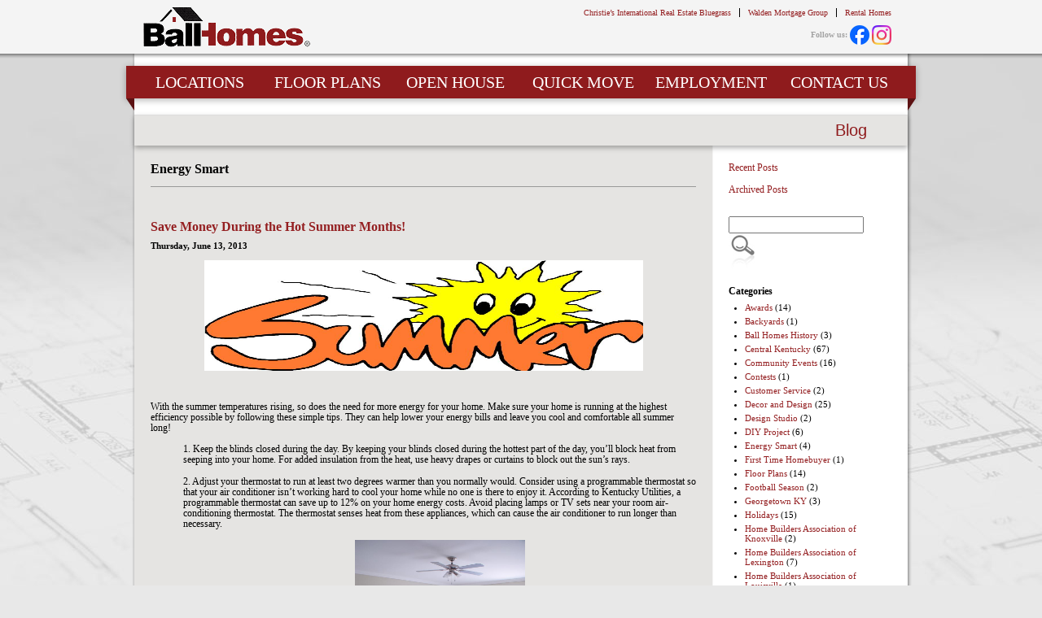

--- FILE ---
content_type: text/html; charset=utf-8
request_url: https://www.ballhomes.com/blog/category/energy-smart/
body_size: 30358
content:


<!DOCTYPE html>
<html lang="en" ng-app="bh">
<head><meta charset="utf-8" /><meta http-equiv="X-UA-Compatible" content="IE=edge" /><meta name="viewport" content="width=device-width, initial-scale=1" /><title>
	Energy Smart
</title>
    <meta name="description" /><meta name="keywords" /><meta name="robots" content="index, follow" />
<link rel="shortcut icon" href="/favicon.ico" /><link href="https://cdnjs.cloudflare.com/ajax/libs/ng-dialog/0.5.9/css/ngDialog.min.css" rel="stylesheet" type="text/css" /><link href="https://cdnjs.cloudflare.com/ajax/libs/ng-dialog/0.5.9/css/ngDialog-theme-default.min.css" rel="stylesheet" type="text/css" /><link href="https://cdnjs.cloudflare.com/ajax/libs/font-awesome/4.5.0/css/font-awesome.min.css" rel="stylesheet" type="text/css" /><link href="https://cdnjs.cloudflare.com/ajax/libs/slick-carousel/1.5.9/slick.min.css" rel="stylesheet" type="text/css" /><link href="https://cdnjs.cloudflare.com/ajax/libs/slick-carousel/1.5.9/slick-theme.min.css" rel="stylesheet" type="text/css" /><link href="../../../App_Themes/default-redesign/ballhomes-2025.css" type="text/css" rel="stylesheet" /><link href="../../../App_Themes/default-redesign/ballhomes-redesign-2025.css" type="text/css" rel="stylesheet" /><link href="../../../App_Themes/default-redesign/ballhomes-rwd-2025.min.css" type="text/css" rel="stylesheet" /><link href="/App_Themes/blog/blog.css" rel="stylesheet" type="text/css" /></head>
<body ng-cloak>
  <form name="aspnetForm" method="post" action="/blog/category/energy-smart/" id="aspnetForm">
<div>
<input type="hidden" name="__VIEWSTATE" id="__VIEWSTATE" value="/wEPDwULLTE5MTM1NDg2MDIPZBYCZg9kFgICARBkZBYGAgcPFgIeB1Zpc2libGVoZAILD2QWAgIBDxYCHgRUZXh0BQRCbG9nZAIND2QWCAIBDw8WAh8AZ2RkAgMPDxYCHwBnZGQCBQ8PFgIfAGdkZAIHDw8WAh8AZ2RkZF/bsow75AOe27H0NyuA4QN3PGOzFNSY0YWGEwWkqZfK" />
</div>


<script src="/js/swfobject.js" type="text/javascript"></script>
<div>

	<input type="hidden" name="__VIEWSTATEGENERATOR" id="__VIEWSTATEGENERATOR" value="5C9CE5AE" />
	<input type="hidden" name="__EVENTVALIDATION" id="__EVENTVALIDATION" value="/wEdAAO9g8WNMwPxb2ca1tfpdy7+lIZKYjJnfvQvHxwSdZVYLqEl/XXIF41HZWsakyOTiwO4MDtMHamgSPrb52mvGCA3KRWJMihoyH5rlwnVtD4GKA==" />
</div>
  
  <div id="bh-header">
    <div class="bh-wrapper">
      <h1><a href="/" title="Ball Homes">Ball Homes</a></h1>
      <ul class="bh-mobile-top-menu">
        <li class="bh-mtm-home"><a href="/">Home</a></li>
        <li class="bh-mtm-call"><a href="tel:18592681191">Call Now</a></li>
      </ul>
      <div id="bh-network">
        <ul class="bh-menu">
          <li class="first"><a href="https://cirebg.com/">Christie&rsquo;s International Real Estate Bluegrass</a></li><li><a href="http://www.waldenmg.com/">Walden Mortgage Group</a></li><li class="last"><a href="http://www.ballrealtyky.com/">Rental Homes</a></li>
        </ul>
        <div id="bh-social">
          <strong>Follow us:</strong>
          

<ul class="bh-social">
    <li><a href="https://www.facebook.com/ballhomes/" target="_blank" class="facebook icon" title="Find us on Facebook">Facebook</a></li>
    <li><a href="https://www.instagram.com/BallHomes/" target="_blank" class="instagram icon" title="Follow us on Instagram">Instagram</a></li>
</ul>

        </div>
        <ul class="bh-fav-homes bh-menu">

</ul>
      </div>
      
    </div>
  </div>
  <div id="bh-body">
    <div class="bh-wrapper">
      <div id="bh-menu">
	<div id="bh-ribbon">
		<nav id="bh-nav" role="navigation">
			<a href="#bh-nav" title="Show navigation">Menu</a><a href="#" title="Hide navigation">Menu</a><ul>
				<li class="first"><a class="visible-sm" href="/">Home</a></li><li><a class="drop" rel="nofollow">Locations</a><ul>
					<li class="first"><a href="/Locations/Central_Kentucky/">Central Kentucky</a></li><li><a href="/Locations/Louisville/">Louisville</a></li><li class="last"><a href="/Locations/Knoxville/">Knoxville</a></li>
				</ul></li><li><a class="drop" rel="nofollow">Floor Plans</a><ul>
					<li class="first"><a href="/FloorPlans/">All Floor Plans</a></li><li class="last"><a href="/FloorPlans/TrendCollection/">Trend Collection</a></li>
				</ul></li><li><a href="/OpenHouse">Open House</a></li><li><a class="drop" rel="nofollow">Quick Move</a><ul>
					<li class="first"><a href="/QuickMove/Central_Kentucky/#/homes">Central Kentucky</a></li><li><a href="/QuickMove/Louisville/#/homes">Louisville</a></li><li class="last"><a href="/QuickMove/Knoxville/#/homes">Knoxville</a></li>
				</ul></li><li><a href="/Employment/">Employment</a></li><li class="last"><a href="/Contact/">Contact Us</a></li>
			</ul>
		</nav>
	</div>
</div>
      <div bh-mobile-menu></div>
      
  <div id="insideHeader"><h1>Blog</h1></div>

      
  <div id="insideContent">
    <div id="insideLeft">
      <div id="contentBody">

        
        <div id="blog-header">
	<h2>
		Energy Smart
	</h2><p></p>
</div>
        

        
        <div class="blog-nav top">

</div>
        

        
        <div class="blog-entry">
	<h2>
		<a href="/blog/2013/06/13/save-money-during-the-hot-summer-months/">Save Money During the Hot Summer Months!</a>
	</h2><div class="blog-entry-date">
		Thursday, June 13, 2013
	</div><p><div style="margin: 0in 0in 10pt"><span style="line-height: 115%; font-size: 9pt"><img style="width: 539px; height: 136px" class="center" alt="" width="500" height="268" src="/media/imagemanager/texteditor/Documents/Blog Post Pictures/Summer Energy Saving Tips/summer.jpg" /><br />
<br />
With the summer temperatures rising, so does the need for more energy for your home.&nbsp;Make sure your home is running at the highest efficiency possible by following these simple tips. They can help lower your energy bills and leave you cool and comfortable all summer long!</span></div>
<blockquote style="margin-right: 0px" dir="ltr">
<div style="margin: 0in 0in 10pt"><span style="line-height: 115%; font-size: 9pt">1. Keep the blinds closed during the day. By keeping your blinds closed during the hottest part of the day, you&rsquo;ll block heat from seeping into your home. For added insulation from the heat, use heavy drapes or curtains to block out the sun&rsquo;s rays.</span></div>
<div style="margin: 0in 0in 10pt"><span style="line-height: 115%; font-size: 9pt">2. Adjust your thermostat to run at least two degrees warmer than you normally would. Consider using a programmable thermostat so that your air conditioner isn&rsquo;t working hard to cool your home while no one is there to enjoy it. According to Kentucky Utilities, a programmable thermostat can save up to 12% on your home energy costs. Avoid placing lamps or TV sets near your room air-conditioning thermostat. The thermostat senses heat from these appliances, which can cause the air conditioner to run longer than necessary.<br />
<br />
<img class="center" alt="" width="209" height="194" src="/media/imagemanager/texteditor/Documents/Blog Post Pictures/Summer Energy Saving Tips/ceiling fan.jpg" /></span></div>
<div style="margin: 0in 0in 10pt"><span style="line-height: 115%; font-size: 9pt">3. Use ceiling fans to cool your home. Even when your air conditioner is running, turn your ceiling fans on so you can spread the cooled air more effectively throughout your home without having to adjust the thermostat. According to energy.gov, if you use air conditioning, a ceiling fan will allow you to raise the thermostat setting about 4&deg;F with no reduction in comfort level.</span></div>
<div style="margin: 0in 0in 10pt"><span style="line-height: 115%; font-size: 9pt">4. Consider planting shade trees or shrubs in areas of your yard that receive full sun during the day. Not only will you save on energy costs, but you&rsquo;ll give your home more curb appeal! An air conditioning unit that operates in the shade uses less energy than one operating in the sun, however when planting, make sure to keep limbs far enough away from the unit so that they don&rsquo;t block airflow.<br />
<br />
<img class="center" alt="" width="176" height="207" src="/media/imagemanager/texteditor/Documents/Blog Post Pictures/Summer Energy Saving Tips/grill.jpg" /></span></div>
<div style="margin: 0in 0in 10pt"><span style="line-height: 115%; font-size: 9pt">5. On really warm days, avoid using your oven. Stick to using a crockpot, the microwave, or grilling out. Heating your oven up daily adds more heat to your interiors and therefore requires your air conditioning cooling system to work harder and longer. If you need to do laundry, wait until the sun has gone down so that you aren&rsquo;t heating your home more than necessary.</span></div>
</blockquote></p><div class="blog-entry-footer">
		<div class="blog-entry-links">
			<div>
				<strong>Categories: </strong><a href="/blog/category/central-kentucky/">Central Kentucky</a>, <a href="/blog/category/energy-smart/">Energy Smart</a>, <a href="/blog/category/home-maintenance/">Home Maintenance</a>, <a href="/blog/category/knoxville-tn/">Knoxville TN</a>, <a href="/blog/category/louisville-ky/">Louisville KY</a>
			</div><div>
				<strong>Tags: </strong><a href="/blog/tag/comfort/">Comfort</a>, <a href="/blog/tag/energy-smart/">energy smart</a>, <a href="/blog/tag/quality/">Quality</a>, <a href="/blog/tag/tips-for-your-home/">Tips for your Home</a>
			</div>
		</div>
	</div>
</div><div class="blog-entry">
	<h2>
		<a href="/blog/2012/12/31/top-3-new-years-resolutions/">Top 3 New Year's Resolutions</a>
	</h2><div class="blog-entry-date">
		Monday, December 31, 2012
	</div><p><div style="margin: 0in 0in 10pt"><br />
<font size="2"><span class="font_12px"><font size="2">Tonight, everyone will be celebrating the end of 2012 and look&nbsp;forward to 2013. For many people, the&nbsp;new year means a fresh start and a new outlook.&nbsp;For a majority of people, a new year means new resolutions: pledges to make a change in the upcoming year for a better life. We&rsquo;ve narrowed down a list of the three most common New Year&rsquo;s resolutions and included some tips on how to help you stay focused in 2013.</font></span></font><br />
<span class="font_12px">
<div style="margin: 0in 0in 10pt"><br />
1. <strong>Get In Shape</strong></div>
<div style="margin: 0in 0in 10pt">There&rsquo;s no doubt that Get In Shape/Get Fit/Lose Weight/Get Healthy is one of the top New Year&rsquo;s resolution on many people&rsquo;s list. Why not let your home help you keep your resolution? Losing weight starts with being more active! Use the bonus room in your new <a href="http://www.ballhomes.com">Ball Home</a> to put a treadmill or weight machine. Take advantage of the many walking trails and parks around your subdivision, like <a href="http://www.ballhomes.com/Communities/Chilesburg_Trace/">Chilesburg</a> or <a href="http://www.ballhomes.com/Communities/Notting_Hill/">Notting Hill</a>. Getting out and getting active around your community is a step in the right direction to leading a healthier life!</div>
</span></div>
<div style="margin: 0in 0in 10pt"><span class="font_12px">
<div style="margin: 0in 0in 10pt">2. <strong>Get Organized</strong></div>
<div style="margin: 0in 0in 10pt">Many of our <a href="http://www.ballhomes.com/FloorPlans/Categories/Top_Sellers/">popular floor plans</a> offer sizable closet spaces, attic areas,&nbsp;and storage options; make the most of them! Install space saving shelving in your garage so that everything has a place. Use large plastic bins to store holiday decorations, sports equipment, and out of season clothing items. Reorganize your bedroom closet to make sure you aren&rsquo;t keeping clothing you never wear. If you haven&rsquo;t worn an item in the last 6 months, chances are you probably don&rsquo;t need it. For tips on how to organize your kitchen, read our <a href="http://www.ballhomes.com/blog/2012/11/02/organizing-your-kitchen/">previous blog post</a>.</div>
</span><span class="font_12px">
<div style="margin: 0in 0in 10pt">3. <strong>Save More/Get out of Debt</strong></div>
<div style="margin: 0in 0in 10pt">Saving more money throughout the year starts with changing small habits, and the best place to start is by cutting energy use in your home. To save on your utility bills, lower your thermostat before you leave for work. Install compact florescent bulbs in your lamps. Switch off your electronics and lights when they aren&rsquo;t in use. Utilize your fireplace instead of turning up the heat a few degrees. If you really want to take a big chunk out of your debt this year, why not look into refinancing your home? With mortgage rates at historic lows, now is the time to refinance and save money on your mortgage payment. Contact a loan officer at <a href="http://www.waldenmg.com/">Walden Mortgage</a> for more information on your refinancing options.</div>
</span></div>
<br />
<span class="font_12px">From all of us at <a href="http://www.ballhomes.com">Ball Homes</a>, we wish you a very happy New Year and we look forward to what 2013 has in store!</span></p><div class="blog-entry-footer">
		<div class="blog-entry-links">
			<div>
				<strong>Categories: </strong><a href="/blog/category/central-kentucky/">Central Kentucky</a>, <a href="/blog/category/energy-smart/">Energy Smart</a>, <a href="/blog/category/holidays/">Holidays</a>, <a href="/blog/category/home-maintenance/">Home Maintenance</a>, <a href="/blog/category/knoxville-tn/">Knoxville TN</a>, <a href="/blog/category/louisville-ky/">Louisville KY</a>, <a href="/blog/category/mortgage-rates/">Mortgage Rates</a>
			</div><div>
				<strong>Tags: </strong><a href="/blog/tag/ball-homes/">Ball Homes</a>, <a href="/blog/tag/chilesburg/">Chilesburg</a>, <a href="/blog/tag/fireplace/">fireplace</a>, <a href="/blog/tag/kitchen/">kitchen</a>, <a href="/blog/tag/knoxville-builder/">Knoxville builder</a>, <a href="/blog/tag/lexington-builder/">Lexington builder</a>, <a href="/blog/tag/louisville-builder/">Louisville builder</a>, <a href="/blog/tag/new-years-resolutions/">New Years Resolutions</a>, <a href="/blog/tag/notting-hill/">Notting Hill</a>, <a href="/blog/tag/organization/">organization</a>
			</div>
		</div>
	</div>
</div><div class="blog-entry">
	<h2>
		<a href="/blog/2012/11/13/energy-smart-tour/">Energy Smart Tour</a>
	</h2><div class="blog-entry-date">
		Tuesday, November 13, 2012
	</div><p style="margin: 0in 0in 10pt" class="MsoNormal"><font size="3"><font face="Calibri"><img class="center" alt="" width="203" height="54" src="/media/imagemanager/texteditor/Documents/HBAL Resnet Builder.jpg" /><br />
At <a href="http://www.ballhomes.com">Ball Homes</a>, we are committed to increasing the energy performance of each of the homes we build. That is why we are one of the first builders in the nation to adopt the <a href="http://resnet.us/">RESNET Energy Smart program</a>. As a member of the program, each of our homes is individually inspected by a member of a national network of independent energy raters and given a score based on its energy efficiency. For more information on the program, read this <a href="http://www.ballhomes.com/blog/2012/08/24/the-way-of-the-future-energy-smart/">previous blog post</a>. <o:p></o:p></font></font></p>
<p style="margin: 0in 0in 10pt" class="MsoNormal"><font size="3"><font face="Calibri">It is important for us to give our customers a quality, energy efficient home that is more affordable to maintain, more comfortable, and have a higher value than other homes. A more energy efficient home allows homeowners to have a lower cost of ownership and could allow them to get a higher resale price when it comes time to sell.<o:p></o:p></font></font></p>
<p style="margin: 0in 0in 10pt" class="MsoNormal"><font size="3"><font face="Calibri">In order to pass important information onto our customers, we have to make sure our Ball Homes Specialists have up-to-date information on the construction processes of our homes. On Monday morning, Lexington Ball Homes Specialists met with Alex Carter, an independent Energy Rater, to go through one of our new construction homes and educate them on what a rater looks for in a home. Agents were able to ask questions and physically see what Ball Homes is doing to be a leader in the Energy Smart program. Alex was able to give great information to our Sales Team that we can pass on to our customers. For more information on the Energy Smart Program, contact a <a href="http://www.ballhomes.com/Contact/">Ball Homes Specialist</a> today!<br />
<br />
<img class="center" alt="" width="500" height="373" src="/media/imagemanager/texteditor/Documents/Blog Post Pictures/Energy Smart Tour/Energy Smart 4.jpeg" /><br />
<img class="center" alt="" width="500" height="669" src="/media/imagemanager/texteditor/Documents/Blog Post Pictures/Energy Smart Tour/Energy Smart 10.jpeg" /><img class="center" alt="" width="500" height="373" src="/media/imagemanager/texteditor/Documents/Blog Post Pictures/Energy Smart Tour/Energy Smart 13.jpeg" /></font></font></p>
<br />
For more pictures, visit our <a href="http://www.facebook.com/ballhomes">Facebook</a> page!<div class="blog-entry-footer">
		<div class="blog-entry-links">
			<div>
				<strong>Categories: </strong><a href="/blog/category/energy-smart/">Energy Smart</a>, <a href="/blog/category/the-benefits-of-buying-new/">The Benefits of Buying New</a>
			</div><div>
				<strong>Tags: </strong><a href="/blog/tag/brand-new/">brand new</a>, <a href="/blog/tag/comfort/">Comfort</a>, <a href="/blog/tag/energy-ratings/">energy ratings</a>, <a href="/blog/tag/energy-smart/">energy smart</a>
			</div>
		</div>
	</div>
</div><div class="blog-entry">
	<h2>
		<a href="/blog/2012/08/24/the-way-of-the-future-energy-smart/">The Way of the Future: Energy Smart</a>
	</h2><div class="blog-entry-date">
		Friday, August 24, 2012
	</div><p style="line-height: normal; margin: 0in 0in 10pt" class="MsoNormal"><span style="font-family: &quot;Verdana&quot;,&quot;sans-serif&quot;; font-size: 9pt"><img style="width: 215px; height: 68px" alt="" align="right" width="203" height="54" src="/media/imagemanager/texteditor/Documents/HBAL Resnet Builder.jpg" />Ball Homes is proud to be among a handful of Lexington builders to participate in a brand new Energy Smart rating system by RESNET, a leading national network of independent energy raters that promotes energy efficiency. As a participant in this program, each and every Ball home will be inspected and tested to ensure that it meets the criteria of having the title of an Energy Smart home.<o:p></o:p></span></p>
<p style="line-height: normal; margin: 0in 0in 10pt" class="MsoNormal"><span style="font-family: &quot;Verdana&quot;,&quot;sans-serif&quot;; font-size: 9pt">After each home has been tested, RESNET will give it an individual rating certificate that shows the home's HERS rating index. This index is the industry's standard by which a home's energy efficiency is rated and its energy performance is calculated. Each home's HERS score will help buyers project energy costs and compare with other homes in the area. It also estimates the annual energy savings compared to the average existing home. The lower the score, the more energy efficient the home.<img style="width: 381px; height: 281px" alt="" align="right" width="200" height="137" src="/media/imagemanager/texteditor/Documents/HERS index Ball Homes.jpg" /><o:p></o:p></span></p>
<p style="line-height: normal; margin: 0in 0in 10pt" class="MsoNormal"><span style="font-family: &quot;Verdana&quot;,&quot;sans-serif&quot;; font-size: 9pt">The current industry standard for home efficiency on the HERS index is a score of 100. Ball Homes is committed to going above and beyond that standard. Our new homes have consistently averaged a score between 75-85 for each home. That is a 15%-24% difference! Compared to the average existing home with a HERS index of 130, the same Energy Smart home will save 45% to 54% in energy costs, which amounts to hundreds or even thousands of dollars a year!</span></p>
<p style="line-height: normal; margin: 0in 0in 10pt" class="MsoNormal"><span style="font-family: &quot;Verdana&quot;,&quot;sans-serif&quot;; font-size: 9pt">Better scores are achieved by thorough sealing and insulating to reduce holes and cracks in the home's &quot;envelope,&quot; improved blocking to restrict the flow of unheated or uncooled air, and better insulation practices. Since the energy rater is involved throughout the construction process, the home can be tested and checked as it is being built, and best practices are assured. <br />
<br />
Each Energy Smart home is individually inspected and tested by a certified home energy rater using a thermal bypass inspection checklist for such features as tightness of construction and ducts, high efficiency heating and cooling equipment, and effective insulation and blocking. Homes also undergo a final blower door test to evaluate and improve air leakage into the home, and a duct blaster test to locate and seal any leakage in the HVAC system.<br />
<br />
Energy Smart homes mean lower utility bills, more comfortable homes with more consistent temperatures between and across rooms, and improved indoor air quality. More efficient energy use also means environmental benefits for everyone, including reduced air pollution generated by the production of energy at power plants.</span><o:p></o:p></p>
<p style="line-height: normal; margin: 0in 0in 10pt" class="MsoNormal"><span style="font-family: &quot;Verdana&quot;,&quot;sans-serif&quot;; font-size: 9pt">Ball Homes&rsquo; commitment to this program not only shows our stance on energy efficiency and conservation, but also our focus on building quality homes!<o:p></o:p></span></p><div class="blog-entry-footer">
		<div class="blog-entry-links">
			<div>
				<strong>Category: </strong><a href="/blog/category/energy-smart/">Energy Smart</a>
			</div><div>
				<strong>Tags: </strong><a href="/blog/tag/comfort/">Comfort</a>, <a href="/blog/tag/energy-ratings/">energy ratings</a>, <a href="/blog/tag/quality/">Quality</a>
			</div>
		</div>
	</div>
</div>
        

        
        <div class="blog-nav bottom">

</div>
        

        

        
        
      </div>
    </div>
    <div id="insideRight">
      <ul id="blog-links">
        <li><a href="/blog/">Recent Posts</a></li>
        <li><a href="/blog/archive/">Archived Posts</a></li>
      </ul>
      <div id="blog-search">
        <input name="ctl00$contentMain$txtSearchString" type="text" id="ctl00_contentMain_txtSearchString" class="blog-search-field" />
        <input type="submit" name="ctl00$contentMain$btnSearch" value="Search" id="ctl00_contentMain_btnSearch" title="Search" class="blog-search-button" />
      </div>
      <div id="blog-categories">
        <h2>
	Categories
</h2><ul>
	<li><a href="/blog/category/awards/">Awards</a> (14)</li><li><a href="/blog/category/backyards/">Backyards</a> (1)</li><li><a href="/blog/category/ball-homes-history/">Ball Homes History</a> (3)</li><li><a href="/blog/category/central-kentucky/">Central Kentucky</a> (67)</li><li><a href="/blog/category/community-events/">Community Events</a> (16)</li><li><a href="/blog/category/contests/">Contests</a> (1)</li><li><a href="/blog/category/customer-service/">Customer Service</a> (2)</li><li><a href="/blog/category/decor-and-design/">Decor and Design</a> (25)</li><li><a href="/blog/category/design-studio/">Design Studio</a> (2)</li><li><a href="/blog/category/diy-project/">DIY Project</a> (6)</li><li><a href="/blog/category/energy-smart/">Energy Smart</a> (4)</li><li><a href="/blog/category/first-time-homebuyer/">First Time Homebuyer</a> (1)</li><li><a href="/blog/category/floor-plans/">Floor Plans</a> (14)</li><li><a href="/blog/category/football-season/">Football Season</a> (2)</li><li><a href="/blog/category/georgetown-ky/">Georgetown KY</a> (3)</li><li><a href="/blog/category/holidays/">Holidays</a> (15)</li><li><a href="/blog/category/home-builders-association-of-knoxville/">Home Builders Association of Knoxville</a> (2)</li><li><a href="/blog/category/home-builders-association-of-lexington/">Home Builders Association of Lexington</a> (7)</li><li><a href="/blog/category/home-builders-association-of-louisville/">Home Builders Association of Louisville</a> (1)</li><li><a href="/blog/category/home-maintenance/">Home Maintenance</a> (27)</li><li><a href="/blog/category/knoxville-tn/">Knoxville TN</a> (39)</li><li><a href="/blog/category/louisville-ky/">Louisville KY</a> (39)</li><li><a href="/blog/category/mortgage-rates/">Mortgage Rates</a> (4)</li><li><a href="/blog/category/new-home-sites/">New Home Sites</a> (13)</li><li><a href="/blog/category/quick-move-homes/">Quick Move Homes</a> (1)</li><li><a href="/blog/category/realtor-events/">Realtor events</a> (3)</li><li><a href="/blog/category/realtor-profile/">Realtor Profile</a> (4)</li><li><a href="/blog/category/scott-county-home-builders-association/">Scott County Home Builders Association</a> (1)</li><li><a href="/blog/category/sharethelex/">SharetheLex</a> (1)</li><li><a href="/blog/category/the-benefits-of-buying-new/">The Benefits of Buying New</a> (6)</li><li><a href="/blog/category/versailles-ky/">Versailles KY</a> (1)</li><li><a href="/blog/category/virtual-tour/">Virtual Tour</a> (2)</li>
</ul>
      </div>
    </div>
  </div>

      <div class="bh-wrapper-bottom"></div>
    </div>
  </div>
  <div id="bh-body-bottom"></div>
  <div id="bh-footer">
    <img src="/images/eho-logo.png" alt="Equal Housing Opportunity" id="eho-logo" />
    <a href="//www.bbb.org/louisville/business-reviews/home-builders/ball-homes-llc-in-louisville-ky-2026882/#bbbonlineclick" id="bbb-logo" target="_blank" title="Click here for BBB Business Review"><img border="0" src="//ourbbbonline2.bbb.org/KY/BBBOnlineSeal/2026882/H2/1/seal.png" /></a>
    <ul id="bh-footer-menu">
      
      <li class="first"><a href="/Testimonials/">Testimonials</a></li>
      
      <li class="last"><a href="/Disclaimers_Policies/">Disclaimers and Policies</a></li>
    </ul>
    

<p class="bh-copyright">
    Copyright &copy; 2007-2026.
    Ball Homes LLC. All rights reserved.
    <span class="hidden-sm">Site by <a href="http://www.hammondcg.com/" target="_blank">Hammond Communications Group</a>.</span>
    <span class="visible-sm"><a href="/Disclaimers_Policies/">Disclaimers and Policies</a></span
</p>

  </div>
  <div class="bh-mobile-footer">
    

<ul class="bh-social">
    <li><a href="https://www.facebook.com/ballhomes/" target="_blank" class="facebook icon" title="Find us on Facebook">Facebook</a></li>
    <li><a href="https://www.instagram.com/BallHomes/" target="_blank" class="instagram icon" title="Follow us on Instagram">Instagram</a></li>
</ul>

    <ul class="bh-network">
      <li class="first"><a href="https://cirebg.com/">Christie&rsquo;s International Real Estate Bluegrass</a></li><!--
      --><li><a href="http://www.waldenmg.com/">Walden Mortgage Group</a></li><!--
      --><li class="last"><a href="http://www.ballrealtyky.com/">Rental&nbsp;Homes</a></li>
    </ul>
    <ul class="bh-fav-homes bh-menu">

</ul>
    <img class="bh-eho" src="/images/eho-logo.png" alt="Equal Housing Opportunity" />
    <a class="bh-bbb" href="//www.bbb.org/louisville/business-reviews/home-builders/ball-homes-llc-in-louisville-ky-2026882/#bbbonlineclick" target="_blank" title="Click here for BBB Business Review"><img border="0" src="//ourbbbonline2.bbb.org/KY/BBBOnlineSeal/2026882/H2/1/seal.png" /></a>
    

<p class="bh-copyright">
    Copyright &copy; 2007-2026.
    Ball Homes LLC. All rights reserved.
    <span class="hidden-sm">Site by <a href="http://www.hammondcg.com/" target="_blank">Hammond Communications Group</a>.</span>
    <span class="visible-sm"><a href="/Disclaimers_Policies/">Disclaimers and Policies</a></span
</p>

  </div>
  
<script src="/js/ajax.googleapis.com/jquery/1.7.1/jquery.min.js" type="text/javascript"></script>
<script src="/js/ajax.googleapis.com/angularjs/1.4.9/angular.min.js" type="text/javascript"></script>
<script src="/js/ajax.googleapis.com/angularjs/1.4.9/angular-resource.min.js" type="text/javascript"></script>
<script src="/js/ajax.googleapis.com/angularjs/1.4.9/angular-route.min.js" type="text/javascript"></script>
<script src="/js/ajax.googleapis.com/angularjs/1.4.9/angular-sanitize.min.js" type="text/javascript"></script>
<script src="/js/geolib.min.js" type="text/javascript"></script>
<script src="https://maps.googleapis.com/maps/api/js?key=AIzaSyDwgELU-f1jZ9EEPOlXxSj0rVFJeg4gb9E" type="text/javascript"></script>
<script src="/js/imagesloaded/imagesloaded.pkgd.min.js" type="text/javascript"></script>
<script src="https://cdnjs.cloudflare.com/ajax/libs/lodash.js/4.11.2/lodash.min.js" type="text/javascript"></script>
<script src="/js/matchMedia.js" type="text/javascript"></script>
<script src="https://cdnjs.cloudflare.com/ajax/libs/ng-dialog/0.5.9/js/ngDialog.min.js" type="text/javascript"></script>
<script src="/js/pdfjs-express-viewer/lib/webviewer.min.js" type="text/javascript"></script>
<script src="/js/jquery.scrollUp.min.js" type="text/javascript"></script>
<script src="https://cdnjs.cloudflare.com/ajax/libs/slick-carousel/1.5.9/slick.min.js" type="text/javascript"></script>
<script src="https://cdnjs.cloudflare.com/ajax/libs/store.js/1.3.20/store.min.js" type="text/javascript"></script>
<script src="/js/mediaCheck-min.js" type="text/javascript"></script>
<script src="/js/modernizr.custom.js?2013" type="text/javascript"></script>
<script src="/js/jquery.doubletaptogo.min.js" type="text/javascript"></script>
<script src="/js/ballhomes.js?2013" type="text/javascript"></script>
<script src="/js/ballhomes-redesign.js?2022" type="text/javascript"></script>
<script src="/js/app.min.js?202506" type="text/javascript"></script>
<script src="//cdn.rlets.com/capture_configs/173/551/b50/47b4d6cabe7ca7980749cdf.js" type="text/javascript" async="async"></script>
<script src="//assets.pinterest.com/js/pinit.js" type="text/javascript"></script>
</form>
  <script async src="https://www.googletagmanager.com/gtag/js?id=G-9R7RLQN477"></script>
  <script>
    window.dataLayer = window.dataLayer || [];
    function gtag(){dataLayer.push(arguments);}
    gtag('js', new Date());
    gtag('config', 'G-9R7RLQN477');
  </script>
</body>
</html>


--- FILE ---
content_type: text/html
request_url: https://www.ballhomes.com/js/tmpl/menu/bh-mobile-menu.html?1
body_size: 610
content:
<div ng-class="{'bh-mobile-menu-wrapper': !mobileMenuCtrl.isStatic()}"> <div class="bh-mobile-menu" ng-class="{'bh-mobile-menu-toggle': !mobileMenuCtrl.isStatic()}"> <div class="bh-ribbon"> <nav role="navigation"> <ul> <li> <a href="" ng-click="mobileMenuCtrl.toggleMenu()" ng-hide="mobileMenuCtrl.isStatic()">Menu</a> <ul ng-show="mobileMenuCtrl.visible"> <li><a href="" ng-click="mobileMenuCtrl.goToLocations()">Locations</a></li> <li><a href="/FloorPlans/">Floor Plans</a></li> <li><a href="/OpenHouse/">Open House</a></li> <li><a href="" ng-click="mobileMenuCtrl.goToQuickMove()">Quick Move Homes</a></li> <li><a href="/News/">News</a></li> <li><a href="/Employment/">Employment</a></li> <li><a href="/BallAdvantage/">Ball Homes Advantage</a></li> <li><a href="/About/">About Us</a></li> <li><a href="/Contact/" target="_self">Contact Us</a></li> </ul> </li> </ul> </nav> </div> </div> </div>

--- FILE ---
content_type: text/css
request_url: https://www.ballhomes.com/App_Themes/default-redesign/ballhomes-2025.css
body_size: 24392
content:
html, body
{
    margin: 0;
    padding: 0;
}
body
{
    font-size: 10px;
    font-family: Verdana;
}
img
{
}


h1
{
}



p
{
}
a
{
    color: #941f21;
    text-decoration: none;
}
a:hover
{
    color: #000;
    text-decoration: underline;
}

/* Begin Header Styles */

div#header
{
    position: relative;
    height: 125px;
}

div#mainnav
{
    width: 100%;
}
div#mainnav ul
{
    list-style: none;
    margin: 0px 0px 0px 0px;
    padding: 0px;
}
div#mainnav ul li
{
    float: left;
    padding: 0px;
}

div#supernavleft ul
{
    list-style: none;
}

div#supernavleft .showSep
{
    border-left: 1px solid #941f21;
    padding-left: 10px;
}

div#supernavleft .boldblack
{
    color: #000000;
    font-weight: bold;
}


div#container
{
    text-align: left;
    margin: 0px;
}

div#content
{
    background-image: url(images/content_back.gif);
    float: left;
    width: 956px;
}
div#content p
{
    line-height: 1.4;
}
div#container
{
    width: 960px;
    margin: 0 auto;
}

div#footer
{
    width: 100%;
    text-align: center;
    border-top: 1px solid #941f21;
    margin-top: 10px;
    padding-bottom: 50px;
    clear: both;
}

div#footer p
{
    width: 100%;
    text-align: center;
}


.footernav
{
    list-style: none;
    margin: 0px;
    padding: 10px 0 10px 0;
    width: 100%;
}

.footernav li
{
    display: inline;
    padding: 0 8px 0 7px;
}



div#titlebox
{
    background-image: url(images/h1_background.gif);
    height: 55px;
    background-repeat: no-repeat;
    width: 956px;
}


.pagetitle
{
    color: #FFFFFF;
    text-align: right;
    margin-right: 30px;
    font-size: 21px;
    font-family: Arial;
    letter-spacing: 2px;
    font-weight: lighter;
    line-height: 50px;
}



/* * * PAGE SYTLES * * */

/* Homepage */

div#flash
{
    float: left;
    height: 318px;
    margin: 0px;
    padding: 0px;
    width: 712px;
}

div#homesearch
{
    float: left;
    width: 245px;
    margin: 0px;
    padding: 0px;
    background-image: url(images/homesearch_background.gif);
    background-repeat: repeat-y;
}

div#homesearchbody
{
    background-image: url(images/homesearch_background.gif);
    background-repeat: repeat-y;
    height: 267px;
    overflow: hidden;
    margin: 0px;
    padding: 0px;
}

div#homesearchbody .quickSearch 
{
    padding: 5px 8px 0;
    text-align: left;
}
    
div#homesearchbody .quickSearch span
{
    color: #fff;
    margin-right: 20px;
}

div#homesearchbody .quickSearch a
{
    color: #fff;
    text-decoration: underline;
}

div#homesearchbody .quickSearch a:hover
{
    color: #000;
}

div#homecontent
{
    float: left;
    width: 954px;
    background-image: url(images/home_background.gif);
    background-repeat: repeat-y;
    margin-top: -2px;
}
div#homesubbar
{
    background-image: url(images/homesubbar_background.gif);
    background-repeat: no-repeat;
    height: 70px;
    clear: both;
    padding: 0px;
    margin: 0px;
}
div#homesubbar img
{
    /*float: left;*/
    padding: 0;
    margin: 0;
}

div#homesubbar p
{
    display:block;
    /*width: 260px;*/
    width: 290px;
    /*padding: 6px;*/
    padding: 5px;
    color: #FFFFFF;
    margin: 0px;
    float: left;
}

div#homesubbar #buttons
{
    margin: 7px 0 0 30px;
    float: left;
}

div#homesubbar .signup
{
    margin: 0 0 0 3px;
    float: left;
}

div#featuredFloorplan
{
    float: left;
    width: 470px;
    /*height: 150px;*/
    margin-top: 10px;
    padding: 10px 0 5px 10px;
    
    clear: both;
    font-size: 12px;
}



div#featuredFloorplan p
{
    /*width: 185px;*/
    /*color: #455a76;*/
    display: inline;
}

div#featuredFloorplanIcon
{
    float: left;
    text-align: center;
    width: 250px;
}


div#latestNews
{
    float: left;
    width: 420px;
    margin-top: 10px;
    padding: 10px 0 5px 10px;
}

div#latestNews p
{
    color: #000000;
    padding: 0;
    margin: 0;
    float: left;
}


.viewHomeName
{
    font-weight: bold;
    font-family: Arial;
    font-size: 14px;
    text-align: center;
    background-image: url(../../images/homename_border.gif);
    width: 100%;
    background-repeat: repeat-x;
}

.viewHomeName span
{
    padding: 10px;
    background-color: White;
}
/* END HOMEPAGE */

/* Inside Pages - General */

div#insideHeader
{
    background-repeat: repeat-y;
    background-image: url(images/inside_header_background.gif);
    height: 60px;
}

div#insideHeaderFull
{
    background-repeat: repeat-y;
    background-image: url(images/inside_header_full.gif);
    height: 61px;
}

div#insideContent
{
    background-image: url(images/inside_content_background.gif);
    background-repeat: repeat-y;
    width: 955px;
    float: left;
}

div#insideContentFull
{
    background-image: url(images/inside_content_full.gif);
    background-repeat: repeat-y;
    width: 965px;
    float: left;
}

div#insideHeader h1, div#insideHeaderFull h1
{
    color: #FFFFFF;
    font-family: Arial;
    font-size: 20px;
    font-weight: normal;
    margin: 0px;
    padding: 5px;
    width: 95%;
    text-align: right;
    line-height: 50px;
}

div#insideHeader p, div#insideHeaderFull p
{
    color: #FFFFFF;
    font-family: Arial;
    font-size: 20px;
    font-weight: normal;
    margin: 0px;
    padding: 5px;
    width: 95%;
    text-align: right;
    line-height: 50px;
}

div#insideLeft
{
    width: 710px;
    float: left;
}

div#insideRight
{
    width: 230px;
    padding-left: 5px;
    float: left;
}

.sideNavHeading
{
    font-weight: bold;
    font-family: Arial;
    font-size: 14px;
    text-align: left;
    padding: 10px;
    width: 90%;
    border-top: dotted 1px #941f21;
    border-bottom: dotted 1px #941f21;
}

div#mortgageCalc, div#preQual
{
    padding: 10px;
}

div#mortgageCalc h1, div#preQual h1
{
    font-size: 18px;
    font-weight: bold;
    padding: 0px;
    margin: 0px;
    float: left;
}

div#mortgageCalc .payment
{
    font-size: 14px;
    font-weight: bold;
}


div#preQual p
{
    padding: 0 0 10px 0;
    margin: 5px 20px 10px 0;
}

div#preQual .text p
{
}


div#preQual .text table
{
    width: 100%;
    float: left;
}

.redHR
{
    color: #941f21;
    height: 1px;
}

/* END INSIDE PAGES GENERAL */

/* Community Page */
div#communityOverview
{
    font-size: 13px;
    padding: 10px;
    float: left;
}

div#communityOverview img
{
}

div#communityOverview .communityName
{
    color: #941f21;
    font-size: 14px;
    font-weight: bold;
    font-family: Arial;
}

div#communityOverview .cityName
{
    font-weight: bold;
}

div#communityOverview .prices
{
    font-weight: bold;
}

div#communityOverview div#photos
{
    float: left;
    margin-right: 20px;
}

div#communityOverview div#photos div#list
{
    float: left;
    clear: left;
    padding: 5px 0 0 0;
    font-weight: bold;
}

div#communityOverview div#photos img
{
    margin: 2px;
}

div#communityOverview div#photos .community_image
{
    border: 1px solid #000;
}

.communityMap
{
    float: left;
    clear: both;
    padding: 10px;
}

.communityMap p
{
    margin-top: 10px;
}
.communityMap img
{
}
.communityMap .mapDirections
{
    width: 460px;
    float: left;
    font-size: 13px;
}

.communityMap .map
{
    width: 200px;
    display: block;
    float: left;
    padding-right: 10px;
    text-align: center;
}

.redBold
{
    color: #941f21;
    font-weight: bold;
    /*font-size: 1.1em;*/
}
.features
{
    display: block;
    padding: 15px;
    width: 650px;
    font-size: 13px;
}

.features p
{
    margin-top: 10px;
}
.features h1
{
    color: #941f21;
    font-weight: bold;
    font-size: 1.2em;
}

ul#mapNav
{
    font-weight: bold;
    list-style: none;
    width: 100%;
    margin: 0px;
    padding: 0px;
    margin-top: 15px;
    float: left;
}

ul#mapNav li
{
    padding: 3px;
}

ul#mapNav li ul
{
    list-style: none;
    margin: 0px;
    padding: 0px;
}

ul#mapNav .level2
{
    padding-left: 10px;
}


/* Side Nav */
#communitySideNav
{
    float: left;
    width: 230px;
}
#communitySideNav a
{
    font-weight: bold;
}

#communitySideNav table
{
    padding: 2px;
    width: 230px;
}

.home
{
    font-family:Georgia;
    font-variant:small-caps;
    font-size: 18px;
    color:#887036;
    padding:0;
    margin: 0 0 4px 0;
}

#availableHomes
{
    padding: 0px;
    margin: 0px;
    float: left;
    margin-bottom: 20px;
}


#availableHomes .floorplans
{
    border: 1px solid #c7c7c7;
    padding: 10px;
}



#availableHomes .home
{
    width: 175px;
    padding-right: 5px;
    margin-top: 10px;
}

#availableHomes .categories
{
    width: 225px;
    padding-right: 5px;
    height: 350px;
    overflow: visible;
}

#availableHomes .categories p
{
    width: 223px;
    margin: 0px;
    padding: 1px;
    display: block;
}


#availableHomes .categories img
{
    padding: 0 0 10px 0;
}

#availableHomes .categories p .startingAt
{
    padding-left: 10px;
}


#availableHomes .categories h1
{
    font-size: 12px;
    text-align: center;
    width: 100%;
    padding: 0 0 5px 0;
    margin: 0px;
}


#availableHomes .home p
{
    color: #000;
    font-variant: normal;
    font-family: Verdana;
    font-size: 11px;

    width: 100%;
    margin: 0px;
    padding: 1px;
}

#availableHomes .home p .startingAt
{
    padding-left: 10px;
}


#availableHomes .home h1
{
    font-family: Verdana;
    font-variant: normal;
    color:#000;

    font-size: 12px;
    text-align: center;
    width: 100%;
    padding: 0px;
    margin: 0px;
}



#availableHomes h5
{
    margin: 0px;
    padding: 10px;
    font-size: 13px;
}

/* END COMMUNITY PAGE */


/* FLOORPLANS */

div#floorplanContent
{
    width: 95%;
    padding: 0 10px 5px 10px;
    font-family: Arial;
}
div#floorplanContent .favoritesBar
{
    width: 100%;
    padding: 0 0 20px 0;
}

div#floorplanContent .elevationImage
{
    float: left;
    text-align: center;
    padding: 0 20px 20px 0px;
}

div#floorplanContent .elevationImage img
{
    border: solid 1px #000000;
}
div#floorplanContent .floorplanText
{
    float: left;
    width: 245px;
}
div#floorplanContent .floorplanText h1
{
    color: #941f21;
    font-size: 16px;
    padding-left: 10px;
}

div#floorplanContent .floorplanText ul
{
    list-style: square;
    font-size: 12px;
    font-weight: bold;
}

div#floorplanContent .floorplanText ul li
{
    padding-bottom: 5px;
    color: #941f21;
}

div#floorplanContent .floorplanText ul li span
{
    color: #000000;
}

div#floorplanContent .elevationBar
{
    width: 100%;
    float: left;
}

div#floorplanContent .elevationLabel a
{
    padding-right: 2px;
}
div#floorplanContent .elevationLabel a:hover
{
    text-decoration: none;
    color: #000000;
}


div#floorplanContent .elevationTitle
{
    float: left;
    margin: 0 0 5px 0;
    clear: both;
    width: 100%;
    font-weight: bold;
    font-size: 12px;
}

div#floorplanContent .floorplanDesc
{
    font-size: 13px;
    width: 98%;
    float: left;
    margin-top: 3px;
}

div#floorplanContent .floorplanDesc p
{
    margin-top: 10px;
}

div#floorplanContent .selectCommunity
{
    width: 100%;
    float: left;
    margin-top: 20px;
}
div#floorplanContent .selectCommunity h1
{
    color: #941f21;
    font-family: Times New Roman;
    font-size: 20px;
    margin: 0px;
    padding: 0px;
}

div#floorplanContent .communityBar p
{
    width: 100%;
    padding: 5px;
    margin: 0px;
}

div#floorplanContent .communityBar
{
    height: 110px;
    background-repeat: no-repeat;
    /*background-image: url(/images/floorplan_sc_background.gif);*/
    padding: 5px;
}


div#floorplanViewer
{
    padding: 0px;
    margin: 0px;
    border: 0px;
}
div#floorplanViewer h1
{
    padding: 10px;
    color: #FFFFFF;
    background-color: #941f21;
    margin: 0px;
}

div#floorplanViewer .floorplans
{
    padding: 10px;
}

div#floorplanViewer .floorplanThumb
{
    padding: 5px;
    border: 1px solid Gray;
    display: block;
    margin-top: 10px;
    margin-right: 5px;
}

div#floorplanViewer .floorplanThumb a
{
    padding: 5px;
    font-size: 12px;
}

div#floorplanViewer .title
{
    font-weight: bold;
    font-size: 12px;
    margin: 0px;
    padding: 0px;
}

div#floorplan_categories
{
    text-align: center;
    color: #000;
}

div#floorplan_categories a
{
}

div#floorplan_categories a:hover
{
}

div#floorplan_categories .category
{
    border: 1px solid #CCC;
    display: block;
    height: 275px;
    width: 300px;
    margin: 5px;
    overflow: visible;
    padding: 10px;
    background-color: #FFF;
}

div#floorplan_categories .category .description
{
    text-align: left;
    padding: 10px;
}

div#floorplan_categories .category h2
{
    font-size: 15px;
}


/* END FLOORPLANS */


/* CONTENT PAGE */

div#contentBody
{
    padding: 20px;
}
div#contentBody p
{
    /*width: 100%;*/
}

div#contentBody #adv_links 
{
    background: url(/media/imagemanager/texteditor/documents/BallAdvantage_RightFrom.jpg) no-repeat center center;
    height: 149px;
    text-align: center;
    width: 674px;
}

div#contentBody #adv_links ul {
    list-style: none;
    margin: 0;
    padding: 0;
    position: relative;
    top: 125px;
}

div#contentBody #adv_links ul li {
    display: inline;
    list-style: none;
    margin: 0;
    padding: 0;
}

div#contentBody #adv_links ul li a {
    font-size: 1.2em;
    font-weight: bold;
}

div#contentBody #adv_links ul li a.lit {
    color: #000;
    font-size: 1.2em;
    font-weight: bold;
    text-decoration: underline;
}

div#contentBody .adv_entry p {
    float: none;
}

/* END CONTENT PAGE */


/* FAVORITES PAGE */

div#favoriteBody
{
    padding: 10px;
}
div#favoriteBody p
{
    width: 100%;
    margin: 0px;
    padding: 0px;
    font-family: Arial;
    font-size: 12px;
    margin-left: 20px;
    padding: 1px;
}
div#favoriteBody .communityName
{
    font-weight: bold;
    font-size: 14px;
}
div#favoriteBody .cityName
{
    padding-left: 10px;
    font-size: 12px;
}
div#favoriteBody .floorplanName
{
    font-weight: bold;
    font-size: 12px;
    color: #941f21;
}

div#favoriteBody .features
{
    width: 500px;
    padding: 3px;
    float: left;
    border: 1px solid #CCC;
    margin: 10px;
}

div#favoriteBody .features p
{
    width: 100%;
    padding: 5px 0 5px 0;
    margin: 0px;
}

div#favoriteBody .features table
{
    float: left;
    width: 100%;
    padding: 5px;
    border: 0px;
}

div#favoriteBody .features td
{
    padding: 5px;
    border: 0px;
}

.favoritesGrid
{
    padding: 0px;
    margin: 0px;
    border: 0;
}

.favoritesGrid td
{
    background-color: White;
    border: 0;
    padding: 2px;
    padding-bottom: 15px;
    padding-top: 5px;
}


div#favoriteBody .grayLine
{
    border-bottom: 1px solid #CCC;
    height: 1px;
}

.favoritesGrid td
{
    vertical-align: top;
}

#modifyFavorite ul
{
    list-style: none;
    padding: 0px;
    margin: 0px;
    margin-left: 15px;
    display: block;
    padding-top: 10px;
}

#modifyFavorite ul li
{
    float: left;
    padding: 2px;
}

/* Print Styles */

div#favoritesPrint
{
    padding: 30px;
    border: 0px;
}
div#favoritesPrint table
{
    border: 0px;
}
div#favoritesPrint .header
{
    font-size: 18px;
    font-weight: bold;
    margin-bottom: 20px;
}

div#favoritesPrint td
{
    padding: 10px;
    vertical-align: top;
    border: 0px;
}

div#favoritesPrint .grid td
{
    border-bottom: 1px solid #CCC;
}



div#favoritesPrint .leftNav
{
    width: 120px;
}
div#favoritesPrint .rightNav
{
    width: 340px;
}

div#favoritesPrint .floorplanName
{
    font-size: 14px;
    font-weight: bold;
}

div#favoritesPrint .communityName
{
    font-size: 14px;
    font-weight: bold;
}

div#favoritesPrint .cityName
{
    font-size: 10px;
    font-weight: bold;
}
div#favoritesPrint img
{
    margin-bottom: 10px;
}

div#favoritesPrint .print
{
    float: right;
}
div#favoritesPrint .print td
{
    vertical-align: middle;
    padding: 0px;
    margin: 0px;
}


/* END FAVORITES PAGE */


/* Sales Plats */

div#salesPlatKey
{
    position: absolute;
    top: 0px;
    right: 0px;
    padding: 10px;
}

div#salesPlatKey ul
{
    list-style: none;
}

div#salesPlatKey ul li
{
    font-weight: bold;
    font-size: 12px;
    padding-bottom: 5px;
}

div#salesPlatKey .available
{
    width: 10px;
    height: 10px;
    background-color: #5f8958;
    float: left;
    margin-right: 10px;
    border: 1px solid #000;
}
div#salesPlatKey .sold
{
    width: 10px;
    height: 10px;
    background-color: #941f21;
    float: left;
    margin-right: 10px;
    border: 1px solid #000;
}
div#salesPlatKey .quickmove
{
    width: 10px;
    height: 10px;
    background-color: #f2e7cc;
    float: left;
    margin-right: 10px;
    border: 1px solid #000;
}
div#salesPlatKey .model
{
    width: 10px;
    height: 10px;
    background-color: #a9c8da;
    float: left;
    margin-right: 10px;
    border: 1px solid #000;
}
div#salesPlatKey .indevelopment
{
    width: 10px;
    height: 10px;
    background-color: #FFF;
    float: left;
    margin-right: 10px;
    border: 1px solid #000;
}
div#salesPlatKey .reserved
{
    width: 10px;
    height: 10px;
    background-color: #e5e5e5;
    float: left;
    margin-right: 10px;
    border: 1px solid #000;
}

div#salesPlatKey .quickstart
{
    width: 10px;
    height: 10px;
    background-color: #e5e5e5;
    float: left;
    margin-right: 10px;
    border: 1px solid #000;
}


/* END SALES PLATS */


/* Quick Move */

.quickMoveSearch
{
    height: 30px;
}

.quickMoveSearch .sort
{
    float: right;
}
.quickMoveSearch .city-filter
{
    float: left;
    width: 200px;
}
.quickMoveSearch .sort-by
{
    float: right;
    width: 200px;
}
.quickMoveBody
{
    padding: 10px;
}

.quickMoveBody .paging
{
    padding: 2px;

    display:block;
}

.quickMoveBody .grayLine
{
    clear: both;
    border-bottom: 1px solid #ccc;
    display: block;
    height: 1px;
    padding-top: 1em;
}

.quickMoveBody p
{
    /*width: 100%;*/
    margin: 0px;
    padding: 0px;
    font-family: Arial;
    font-size: 12px;
    margin-left: 20px;
    padding: 1px;
}

.quickMoveBody ul
{
    list-style: none;
    padding: 5px 0 0 0;
    margin: 0px;
    float: left;
}

.quickMoveBody ul li
{
    width: 150px;
    /*float: left;*/
    padding: 0px;
    margin: 0px;
}

.quickMoveBody .communityName
{
    font-weight: bold;
    font-size: 14px;
}
.quickMoveBody .cityName
{
    padding-left: 10px;
    font-size: 12px;
}
.quickMoveBody .floorplanName
{
    font-weight: bold;
    font-size: 12px;
    color: #941f21;
}

.quickMoveBody .features
{
    width: 500px;
    padding: 3px;
    float: left;
    border: 1px solid #CCC;
    margin: 10px;
}

.quickMoveBody td
{

}


/* End Quick Move */

/* Build To Suite */

div#buildToSuitFavorite
{
    height: 30px;
    font-weight: bold;
    font-size: 12px;
    line-height: 20px;
}

/* END Build To suite */

/* Agents */

div#agentListing
{
    float: right;
    text-align: right;
    width: 160px; 
    padding: 0px;
    margin: 0px;
    display: block;
}

div#agentListing .photo
{
    padding: 5px;
    width: 100%;
}

div#agentListing p
{
    margin: 0px;
    padding: 0px;
    padding-bottom: 2px;
    width: 100%;
}

div#agentListing .heading
{
    font-weight: bold;
    color: #941f21;
    padding: 3px 0 3px 0;
}

/*Search*/

div#advancedSearch h3
{
    font-size: 13px;
    font-weight: bold;
    padding: 5px 0 15px 0;
    margin: 0px;
}

div#advancedSearch #options
{
    float: left;
}

div#advancedSearch #addtional_options
{
    float: left;
}

div#searchResults
{
    font-size: 11px;
}
div#searchResults a
{
    text-decoration: underline;
}


div#searchResults table
{
    float: left;
}

div#searchResults .key
{
    float: right;
    display: block;
    padding: 5px;
    margin-right: 50px;
    font-weight: bold;
}

div#searchResults .key ul
{
    list-style: none;
}

div#searchResults .key li
{
    float: left;
    padding: 2px;
}

div#advancedSearch p
{
    padding: 0px;
    margin: 0px;
}

div#advancedSearch table
{
    padding-top: 10px;
}

div#advancedSearch select
{
    font-size: 10px;
}
div#advancedSearch input
{
    font-size: 10px;
}
/* END PAGE STYLES */





/* Bars */

.whiteDots
{
    border-top: 1px dotted #e0bfbf;
    width: 85%;
    height: 1px;
    display: block;
    margin: 5px auto;
}




/* Fonts */

.smallWhite
{
    color: #FFFFFF;
    text-align: left;
    padding-left: 5px;
    padding-top: 3px;
}

.whiteLink
{
    color: #FFFFFF;
    text-decoration: underline;
    text-align: left;
    padding: 5px 0 0 10px;
    float: left;
}

.darkBox
{
    background-color: #591b1d;
    padding: 2px;
    width: 25px;
    color: #FFFFFF;
}



.quickDropDown
{
    width: 96%;
    text-align: left;
    padding-left: 6px;
    padding-top: 5px;
}

.viewHome
{
    width: 250px;
    float: right;
}

.viewHome p
{
    text-align: center;
}

.floatRight
{
    float: right;
    padding: 0;
}

.floatLeft
{
    float: left;
    margin: 0px 10px 10px 0px;
    padding: 0;
}

.floatLeft img 
{
    float:left;
    padding:0;
    margin:0;
}


.select
{
    background-color: #d9daba;
    font-size: 10px;
    color: #42342a;
}

.input
{
    background-color: Gray;
    font-size: 10px;
    border: solid 2px #FFFFFF;
    color: #FFFFFF;
}

.inputred
{
    background-color: #941f21;
    font-size: 10px;
    border: solid 2px #FFFFFF;
    color: #FFFFFF;
}

.font_header
{
    color: #941f21;
    font-size: 14px;
    font-weight: bold;
}

.font_red
{
    color: #941f21;
}
.font_12px
{
    font-size: 12px;
}













div#ball_advantage h3
{
    font-size: 15px;
    font-weight: bold;
    color: #941f21;
    padding: 0;
    margin: 10px 0 5px 0;
}

div#ball_advantage
{
    font-size: 12px;
}

div#ball_advantage img
{
    padding: 10px;
    float: right;
}

div#ball_advantage td 
{
    font-size: 11px;
    width: 48%;
    padding: 3px;
}
div#ball_advantage td p
{
    float: none;
    margin: 0 0 1.1em;
    padding: 0;
    width: auto;
}

div#ball_advantage td a.more
{
    float: right;
    font-weight: 700;
    text-align: right;
}

div#ball_advantage_more h1
{
    /*width: 95%;*/
    padding: 0;
    text-align: right;
    background-color: #941f21;
    /*padding: 15px 60px 15px 0;*/
    padding-right: 15px;
    line-height: 36px;
    height: 36px;
    color: #FFFFFF;
    margin: 0;
    font-size: 20px;
}

div#ball_advantage_more .close
{
    text-align: right;
    padding: 2px 15px;
    /*width: 95%;*/
    display: block;
}

div#ball_advantage_more .body
{
    background-color: #e5e4e2;
    margin: 0;
    padding: 20px;
    float: left;
    overflow-y: scroll;
    height: 208px;
    width: 360px;
}

.light  
{
    color:#000;
    font-size: 10px;
    font-weight: lighter;
    font-family: Arial;
}

.red 
{
    color: #941f21;
}
div#homepageFooter
{
    clear: both;
    float: left;
  font-size: 1.2em;
    padding: 30px;
    width: 95%;
}

.ba-side td strong { color: #941f21; }
.ba-side td a { color:#000; font-size: 10px; font-weight: 700; font-family: Arial; }

.qm-col1 { float: left; width: 160px; }
.qm-col1 img { max-width: 100%; }
.qm-col2 { float: left; width: 480px; }
.qm-cell { padding: 4px; }


--- FILE ---
content_type: text/css
request_url: https://www.ballhomes.com/App_Themes/default-redesign/ballhomes-rwd-2025.min.css
body_size: 25553
content:
.bh-mobile-footer,.bh-mobile-menu,.bh-mobile-top-menu,.visible-sm,.visible-sm-block{display:none}.hidden-sm{display:inline}.bh-block,.hidden-sm-block{display:block}.bh-checkbox-list{-moz-column-count:2;-webkit-column-count:2;column-count:2}@media (max-width:991px){.bh-checkbox-list{-moz-column-count:1;-webkit-column-count:1;column-count:1}}.bh-checkbox{margin-bottom:1em}.bh-checkbox label{color:#000;font-size:1.6em}.bh-checkbox label.disabled{color:#999}.bh-checkbox:last-child{margin-bottom:0}.bh-checkbox--no-opt{height:20px;margin-bottom:1em}#bh-header .bh-absolute{position:absolute}.bh-mt-1{margin-top:.5em}.bh-pull-left{float:left!important}.bh-pull-right{float:right!important}input[type=text].bh-form-control{background-color:#fff;border:1px solid #941f21;border-radius:4px;box-sizing:border-box;color:#941f21;display:block;font-family:inherit;padding:3px 6px;width:100%}input[type=text].bh-form-control.desktop{border-radius:2px}.bh-select{background-color:#fff;border:1px solid #941f21;border-radius:4px;box-sizing:border-box;color:#941f21;display:block;font-family:inherit;font-size:1.6em;padding:6px 12px;width:100%;height:34px}.bh-select.desktop{border-radius:2px;font-size:1.2em;height:auto;padding:3px 6px}.bh-text-center{text-align:center}.bh-text-muted{color:#999}.quickMoveBody ul.qm-menu-horizontal{float:none;padding-left:22px}.quickMoveBody ul.qm-menu-horizontal li{float:left;margin-right:10px;width:120px}.quickMoveBody ul.qm-menu-horizontal li:last-child{margin-right:0}@media (max-width:991px){#bh-header{background-color:#f4f4f4;background-image:none;font-size:1.4em;height:145px}#bh-header .bh-wrapper{box-shadow:0 1px 3px 2px rgba(0,0,0,.4);box-sizing:border-box;padding-bottom:20px;width:100%;height:auto}#bh-header .bh-wrapper h1{float:none}#bh-network{border:none;box-sizing:border-box;float:left;margin-top:20px;width:100%}#bh-social{margin-right:20px}#bh-social .icon{margin-left:10px}#bh-feed{background-color:#fff;background-image:none;border:1px solid #941f21;box-shadow:0 1px 3px 2px rgba(0,0,0,.25);left:auto;right:16px;margin-top:8px;padding:8px 15px 0;width:473px}#bh-body{padding-top:145px}div#contentBody #adv_links{background-size:contain;margin-bottom:2em;width:100%}div#ball_advantage img{float:none;padding:10px 0 0}div#ball_advantage td{font-size:13px}.ba-side td a,.ba_nav+table .light{font-size:14px}.hidden-md,.hidden-md-block{display:none}#map-canvas,#map-container{width:100%}#comm-menu a{padding-top:5px;padding-bottom:5px}#comm-menu li.area a{font-size:1.8em}#comm-menu li.city a,#comm-menu li.community a,#comm-menu li.group a,div#communityOverview{font-size:1.4em}div#communityOverview .communityName{font-size:1.28em}div#communityOverview div#photos{margin-right:0}div#communityOverview div#photos .photo-default,div#communityOverview div#photos .photo-default .caption,div#communityOverview div#photos .photo-default a,div#communityOverview div#photos .photo-default img{box-sizing:border-box;width:100%}div#communityOverview div#photos .caption{font-size:1em;height:auto}div#communityOverview div#photos div#list.show{display:none}div#communityOverview div.comm-desc{max-height:none}div#communityOverview div.comm-info{box-sizing:border-box;width:100%}.communityMap .mapContainer{margin-bottom:2em;width:100%}.communityMap .mapDirections{box-sizing:border-box;font-size:1.4em;width:100%}#availableHomes h5{font-size:1.4em}#availableHomes .floorplans>.clear:nth-of-type(5n):before{display:none}#availableHomes .floorplans>.clear:nth-of-type(3n):before{content:'';display:table;clear:both}#availableHomes .home{font-size:1.4em;width:31.9%}#availableHomes .home h1,#availableHomes .home p{font-size:1em}#availableHomes .home img{width:100%!important;max-width:160px}#communitySideNav,#communitySideNav table{box-sizing:border-box;width:100%}#communitySideNav{font-size:1.4em}#communitySideNav .bh-img-responsive{width:99%}.cu-wrapper{width:100%}.cu-wrapper .office{box-sizing:border-box;padding-left:4.41501%;width:38.19242%}.cu-wrapper .lou{padding-left:5.03753%;width:33.81924%}.cu-wrapper .knx{padding-right:4.41501%;width:27.98833%}.agents-view{background-image:none;width:100%}.agents-view .agent img{float:none;margin:0}.agents-view .area{box-sizing:border-box;width:33.33333%}.agent-info{padding-top:0;padding-bottom:30px}div#modifyFavorite{font-size:12px}.favoritesGrid,div#favoriteBody .cityName,div#favoriteBody .floorplanName,div#favoriteBody p{font-size:14px}div#favoriteBody .communityName{font-size:16px}div#floorplan_categories td{display:block}div#floorplan_categories .category{height:auto;width:92.39436%}div#floorplan_categories .category .category-photo,div#floorplan_categories .category .description{float:none;text-align:center;width:auto}div#floorplan_categories .category .description,div#floorplan_categories .category font{font-size:14px!important}div#floorplanContent{box-sizing:border-box;padding-top:10px;padding-bottom:15px;width:100%}div#floorplanContent .elevationBar.show{display:none}div#floorplanContent .elevationImage{box-sizing:border-box;margin-right:0;width:100%}div#floorplanContent .elevationImage a,div#floorplanContent .elevationImage img{box-sizing:border-box;display:block;margin:0;width:100%}div#floorplanContent .elevationImage .caption{box-sizing:border-box;font-size:1.4em;width:100%;height:auto}div#floorplanContent table.co-grid{font-size:1.3em}div#floorplanContent .communityBar p{font-size:1.4em}div#floorplanContent .floorplanDesc .read-more,div#floorplanContent .floorplanDesc font{font-size:14px!important}div#floorplanContent .floorplanText h1{font-size:1.8em}div#floorplanContent .floorplanText ul{font-size:1.4em}div#floorplanContent .selectCommunity h1{font-size:2.2em}.qm-col1{float:none;width:100%}.qm-col1 .home-image{width:100%!important}.qm-col2{width:100%}.qm-map-names .qm-tabs a{font-family:Arial,sans-serif}.qm-map-names .qm-tabs li{font-size:1.4em}div#agentListing{width:40%}.quickMoveBody p{font-size:1.4em;margin-left:0}.quickMoveBody ul{float:none;font-size:1.2em}.quickMoveBody ul li{float:left;margin:.5em .5em .5em 0;width:auto}.quickMoveBody ul.qm-menu-horizontal{padding-left:0}.quickMoveSearch{padding:10px}.quickMoveSearch .sort{width:100%}.quickMoveSearch .city-filter{width:55%}.quickMoveSearch .sort-by{text-align:right;width:45%}#bh-footer{box-sizing:border-box;font-size:1.4em;padding:0 20px;width:100%}#bh-footer-menu li{border:none;display:inline-block;margin-bottom:1em}}@media (max-width:767px){div#contentBody #adv_links{background-position:top;display:flex;flex-direction:column;justify-content:flex-end;font-size:1.2em;height:auto;margin:auto;min-height:149px;text-wrap:balance}div#contentBody #adv_links ul{line-height:1.75em;top:0}div#ball_advantage .adv_entries{display:none}div#ball_advantage .adv_entry{padding-top:24px}div#ball_advantage .adv_entry img{width:100%}.hidden-sm,.hidden-sm-block{display:none}.visible-sm{display:inline}.visible-sm-block{display:block}.bh-content{font-size:1.4em}.bh-content p{margin-top:0}img.bh-responsive{max-width:100%;width:auto}.bh-no-background{background-image:none!important;background-color:transparent!important}#bh-header{height:139px;position:relative}#bh-header .bh-wrapper{padding-bottom:15px}#bh-feed,#bh-network{display:none}.bh-mobile-top-menu{display:block;margin:13px 0 0;padding:0 15px;list-style:none}.bh-mobile-top-menu li{box-sizing:border-box;float:left;margin:0;padding:0;width:50%}.bh-mobile-top-menu a{background-color:#941f21;border-radius:8px;box-shadow:0 2px 4px -2px rgba(0,0,0,.5);color:#fff;display:block;font-size:1.4em;height:52px;line-height:52px;text-align:center;text-decoration:none}.bh-mobile-top-menu .bh-mtm-home{padding:0 7px 0 0}.bh-mobile-top-menu .bh-mtm-call{padding:0 0 0 7px}#bh-footer{display:none}.bh-mobile-footer{display:block;font-size:1.4em;margin:5px auto 1em;overflow:hidden;text-align:center}.bh-mobile-footer li,.bh-mobile-footer ul{margin:0;padding:0;list-style:none}.bh-mobile-footer .bh-copyright{margin:2em 1em 4em}.bh-mobile-footer .bh-bbb,.bh-mobile-footer .bh-eho{margin:0 10px 4px}.bh-mobile-footer .bh-fav-homes,.bh-mobile-footer .bh-network{margin:2em 0}.bh-mobile-footer .bh-fav-homes li,.bh-mobile-footer .bh-network li{border-right:1px solid #000;display:inline}.bh-mobile-footer .bh-fav-homes li:last-child,.bh-mobile-footer .bh-network li:last-child{border-right:none}.bh-mobile-footer .bh-fav-homes a,.bh-mobile-footer .bh-network a{padding:5px 10px}}@media (max-width:767px) and (max-width:450px){.bh-mobile-footer .bh-fav-homes li,.bh-mobile-footer .bh-network li{border-right:none;display:block;margin:1em 0}}@media (max-width:767px){.bh-mobile-footer .bh-social{box-sizing:border-box;margin:2em 0;overflow:hidden}.bh-mobile-footer .bh-social li{box-sizing:border-box;display:inline}.bh-mobile-footer .bh-social .icon{box-sizing:border-box;background-position:50%;background-repeat:no-repeat;background-size:contain;display:inline-block;font-size:0;margin-bottom:4px;width:64px;height:64px}.bh-mobile-footer .bh-social li:first-child .icon{margin-left:0}.bh-mobile-footer .bh-social li:last-child .icon{margin-right:0}.bh-mobile-footer .bh-social .blog{background-image:url(images/ico-blog-64x64.png)}.bh-mobile-footer .bh-social .facebook{background-image:url(images/ico-facebook-64x64.png?2025)}.bh-mobile-footer .bh-social .houzz{background-image:url(images/ico-houzz-64x64.png)}.bh-mobile-footer .bh-social .instagram{background-image:url(images/ico-instagram-64x64.png?2025)}.bh-mobile-footer .bh-social .pinterest{background-image:url(images/ico-pinterest-64x64.png)}.bh-mobile-footer .bh-social .twitter{background-image:url(images/ico-twitter-64x64.png)}}@media (max-width:991px){#bh-body,#bh-body-bottom,#home #bh-body-bottom,#inside-gray #bh-body-bottom,#inside-white #bh-body-bottom,body{background-image:none}#bh-body{width:100%}#bh-body .bh-wrapper{border-radius:0 0 20px 20px;width:97.5%}#bh-body-bottom{height:6px;width:100%}}@media (max-width:974px){#home #bh-body .bh-wrapper{width:97.5%}}@media (max-width:767px){#bh-body{padding-top:0}}.bh-btn{background-color:#fff;border:1px solid #941f21;border-radius:4px;box-sizing:border-box;color:#941f21;cursor:pointer;display:block;font-size:1.6em;padding:10px;text-align:center}.bh-btn:disabled{border:1px solid #e5e4e2;color:#e5e4e2;cursor:not-allowed}.bh-btn:hover{text-decoration:none}.bh-btn.active{background-color:#941f21;color:#fff}.bh-btn.small{font-size:1.2em;padding:5px}.bh-btn.desktop{font-size:1.2em}.bh-btn.desktop,.bh-btn.desktop-small{border-radius:2px;padding:4px}button.bh-btn{width:100%}.bh-btn-qm-listing{margin-bottom:5px}.bh-btn-qm-listing,.bh-btn-qm-view{border:1px solid #941f21;border-radius:3px;color:#941f21;display:block;font-size:1.2em;padding:4px 2px;text-align:center}.bh-btn-qm-view{margin-bottom:3px}.bh-btn-qm-view:hover{text-decoration:none}@media (max-width:991px){.bh-btn-qm-view{border-radius:2px;font-size:1.1em;margin-bottom:0}}.bh-cl__item{border:1px solid #e5e4e2;border-radius:4px;margin-bottom:10px;padding:5px 10px}.bh-cl__item__title{display:block;font-size:1.8em}.bh-cl__item__title:after{content:'\f067';float:right;font-family:FontAwesome}.bh-cl__item__menu{display:none;margin-top:5px}.bh-cl__item__menu__item{display:block;font-size:1.4em;padding:5px 5px 5px 15px}.bh-cl__item--active .bh-cl__item__title{color:#000;font-weight:700;text-decoration:none}.bh-cl__item--active .bh-cl__item__title:after{content:''}.bh-cl__item--active .bh-cl__item__menu{display:block}#comm-menu .collapsed,#comm-menu a~ul{display:none}#comm-menu a.expanded~ul,#comm-menu a.selected~ul{display:block}#comm-menu .group.community-item{padding-left:27px}#comm-menu .community.community-item{display:flex;padding-left:15px}#comm-menu .community-tc{margin-top:4px;margin-right:4px}#comm-menu .grouped-community-item{display:flex}#comm-menu .grouped-community-tc{margin-top:4px;margin-right:4px}@media (max-width:767px){#comm-menu{margin-right:10px;margin-left:10px}#comm-menu .area{border:1px solid #e5e4e2;border-radius:4px;margin-bottom:10px}#comm-menu .area>a:after{content:'\f067';float:right;font-family:FontAwesome}#comm-menu .area>a.selected:after{content:''}#comm-menu .collapsed{display:block}}.visible-lg-only,.visible-lg-only-block,.visible-md-only,.visible-md-only-block{display:none}@media (min-width:992px){.visible-lg-only{display:inline}.visible-lg-only-block{display:block}}@media (min-width:767px) and (max-width:991px){.visible-md-only{display:inline}.visible-md-only-block{display:block}}.bh-read-more{padding-left:200px}@media (max-width:991px){.bh-read-more{padding-left:0}}@media (max-width:767px){.bh-detail-view .bh-badges{float:right}.bh-detail-view .bh-new-plan,.bh-detail-view .bh-top-seller{display:block;margin-left:0;margin-bottom:5px}.bh-detail-view h2,.bh-detail-view p{margin:0;padding:0}.bh-detail-view h2{font-size:1.6em;text-transform:uppercase}.bh-detail-view h2 .small{font-size:87.5%;font-weight:400;text-transform:none}.bh-detail-view p{font-size:1.4em}}body.ngdialog-open,html.ngdialog-open{overflow:auto}body.ngdialog-open .bh-list-item,body.ngdialog-open .bh-list-not-found,body.ngdialog-open .bh-list-total,html.ngdialog-open .bh-list-item,html.ngdialog-open .bh-list-not-found,html.ngdialog-open .bh-list-total{display:none}.ngdialog{z-index:1}.ngdialog.ngdialog-custom{padding:0;position:relative}.ngdialog.ngdialog-custom .ngdialog-content{font-family:Verdana;font-size:1em;width:97.5%}.bh-dialog-btn-bar{margin-bottom:10px;overflow:hidden}.bh-dialog-btn-bar .bh-btn{margin:0 10px}.bh-dialog-btn-bar .bh-pull-left{margin-left:0}.bh-dialog-btn-bar .bh-pull-right{margin-right:0}.desktop .ngdialog.ngdialog-custom .ngdialog-content{background-color:transparent;font-size:81.25%}.desktop-dark .ngdialog.ngdialog-custom{background-color:#e5e4e2}.dialog-target{margin-bottom:1em}#availableHomes.bh-floor-plans .floorplans>.clear:nth-of-type(5n):before{display:none}#availableHomes.bh-floor-plans .floorplans>.clear:nth-of-type(3n):before{content:'';display:table;clear:both}#availableHomes.bh-floor-plans .floorplans--th{display:grid;grid-template-columns:repeat(2,1fr);gap:8px}#availableHomes.bh-floor-plans .home{width:31.1%}@media (min-width:992px){#availableHomes.bh-floor-plans .home{width:31.8%}}#availableHomes.bh-floor-plans .home--th{width:98%}#availableHomes.bh-floor-plans .home--th img{width:99%!important;max-width:329px!important}#availableHomes .floorplans--location{display:grid;grid-template-columns:repeat(5,1fr);gap:8px}@media (max-width:991px){#availableHomes .floorplans--location{grid-template-columns:repeat(3,1fr)}}#availableHomes .floorplans--location .home--location{width:98%}#availableHomes .floorplans--location.floorplans--th{grid-template-columns:repeat(2,1fr)}#availableHomes .floorplans--location.floorplans--th .home--th img{width:99%!important;max-width:329px!important}.bh-floor-plans-list table{border-collapse:collapse;margin:20px 10px}.bh-gallery .photo{position:relative}.bh-gallery .photo .caption{background-color:rgba(0,0,0,.5);box-sizing:border-box;color:#eee;display:block;font-size:1.4em;padding:6px 10px;position:absolute;bottom:0;left:0;width:100%}.bh-gallery .photo .caption.outside{position:relative}.bh-gallery .photo .caption span{display:block;margin-bottom:.5em}.bh-gallery .photo img{width:100%}.bh-grid:after{clear:both;content:'';display:table}.bh-grid [class*=bh-col-]{box-sizing:border-box;float:left;padding-right:10px}.bh-grid [class*=bh-col-]:last-of-type{padding-right:0}.bh-grid .bh-col-whole{width:100%}.bh-grid .bh-col-half,.bh-grid .bh-col-two-quarters{width:50%}.bh-grid .bh-col-one-third{width:33.3332%}.bh-grid .bh-col-two-thirds{width:66.6665%}.bh-grid .bh-col-one-quarter{width:25%}.bh-grid .bh-col-three-quarters{width:75%}@media (max-width:991px){.bh-grid .bh-col-whole-md{width:100%}.bh-grid .bh-col-whole-md.pad-md{margin-top:10px}}@media (max-width:568px){.bh-grid .bh-col-whole-xs{width:100%}}.bh-grid-dark{background-color:#e5e4e2}.bh-grid-pad{padding:10px 0 10px 10px}.bh-grid-pad>[class*=bh-col-]:last-of-type{padding-right:10px}.bh-grid-pad.no-bottom-pad{padding-bottom:0}.bh-grid-pad.no-top-pad{padding-top:0}.bh-grid-pad-top{padding:10px 0 0}.bh-grid-pad-bottom{padding:0 0 10px}.bh-subpage-heading{font-size:1.6em;margin:0;padding:0}.bh-title{margin:1em 0}.bh-article-title{font-size:1.2em}@media (max-width:991px){#bh-rotator{width:100%}#bh-rotator .bh-slides .bh-slide div{left:12px;right:auto}#bh-news,.bh-feature{box-sizing:border-box;width:50%}#bh-news h2,.bh-feature h2{font-size:1.96em}#bh-news li,.bh-feature p{font-size:1.4em}.bh-feature{margin-bottom:2em}.bh-feature p img{max-width:100%;width:100%}#bh-columns{background-image:url(images/bh-columns-2-bg.gif)}#bh-columns .bh-clear:after{content:'';display:table;clear:both}#bh-home-text{box-sizing:border-box;padding-left:20px;padding-right:20px;width:100%}#bh-home-text p{font-size:1.4em}}@media (max-width:767px){#bh-home{display:none}}.contentBody-Text{font-size:1.2em}@media (max-width:991px){.contentBody-Text{font-size:14px}.contentBody-Text img{max-width:100%;height:auto}.contentBody-Text img[align=left]{margin:0 .5em .5em 0}.contentBody-Text img[align=right]{margin:0 0 .5em .5em}.contentBody-Text .inputred{font-size:14px;padding:5px 10px}.features{box-sizing:border-box;font-size:14px;width:100%}div#insideHeader,div#insideHeaderFull{height:auto;padding-top:7px;padding-bottom:7px}div#insideHeaderFull h1,div#insideHeader h1{line-height:normal}div#insideContent{background-image:none;box-sizing:border-box;width:100%}div#insideLeft{background-color:#e5e4e2;box-sizing:border-box;width:65%}div#insideRight{box-sizing:border-box;width:35%}}@media (max-width:767px){div#insideHeader,div#insideHeaderFull{height:auto;margin-top:12px;padding:7px 20px}div#insideHeaderFull h1,div#insideHeader h1{line-height:normal;text-align:left}div#insideLeft,div#insideRight{width:100%}}@media (max-width:450px){.contentBody-Text img{display:block;float:none;margin:0 auto 1em!important;height:auto!important;width:auto!important}}div#insideContentFull{width:100%}#insideContent.bh-inside-content-light,div#insideContentFull.white{background-image:none}#insideContent.bh-inside-content-light #insideLeft{background-color:transparent!important;border-right:1px solid #e5e4e2;margin-right:-1px;padding-right:1px}#insideContent.bh-inside-content-light #insideRight{border-left:1px solid #e5e4e2}.bh-list{font-size:1.4em;padding-left:40px;margin:.5em 0}.bh-list-view{position:relative}.bh-list-item{border-bottom:1px solid #e5e4e2;border-top:1px solid #e5e4e2;box-sizing:border-box;overflow:hidden}.bh-list-item+.bh-list-item{margin-top:-1px}.bh-list-item .bh-badges{float:right}.bh-list-item .bh-new-plan,.bh-list-item .bh-top-seller{display:block;margin-left:0;margin-bottom:5px}.bh-list-item .bh-summary,.bh-list-item .bh-thumbnail{float:left;width:100%}.bh-list-item .bh-summary h2,.bh-list-item .bh-summary p{margin:0;padding:0}.bh-list-item .bh-summary h2{font-size:1.6em;text-transform:uppercase}.bh-list-item .bh-summary h2.normal-case{text-transform:none}.bh-list-item .bh-summary h2 small{font-weight:400;text-transform:none}.bh-list-item .bh-summary p{font-size:1.4em}.bh-list-item--clickable{cursor:pointer}.bh-list-total{background-color:#e5e4e2;color:#333;font-size:1.4em;padding:8px 0;text-align:center}.bh-list-total.desktop{font-size:1.2em}.bh-list-total.inline{padding:4px 0;text-align:right}@media (max-width:568px){.bh-thumbnail{display:none}}.bh-map-bg{background-color:#fff}.bh-map{position:relative;height:0;padding-bottom:100%}.bh-map-canvas{position:absolute;top:0;left:0;width:100%;height:100%}.bh-map-info{color:#333;font-family:Roboto,Arial;font-size:13px;font-weight:400}.bh-map-info-title{font-size:14px;font-weight:500}@media (max-width:767px){.bh-map-pad-mobile{background-color:#fff;box-sizing:border-box;margin-left:20px;margin-right:20px}}#bh-nav{margin:0 auto;width:97.5%;position:relative;z-index:2}#bh-nav:after,#bh-nav:before{box-sizing:border-box;content:" ";display:table}#bh-nav:after{clear:both}#bh-nav .visible-sm{display:none}#bh-nav ul{list-style:none;margin:0;padding:0}#bh-nav a{font:2em/40px Trebuchet MS;text-decoration:none}#bh-nav a[rel=nofollow]{cursor:default}#bh-nav>a{display:none;text-transform:uppercase}#bh-nav li{position:relative}#bh-nav li a{color:#fff;display:block;text-transform:uppercase}#bh-nav>ul{background-color:#a72022}#bh-nav>ul>li{width:16.6%;height:100%;float:left}#bh-nav>ul>li>a{height:100%;text-align:center}#bh-nav>ul:not(:hover)>li.active>a,#bh-nav>ul>li:hover>a{background-color:#a72022;color:#fff}#bh-nav li ul{box-shadow:0 4px 8px rgba(0,0,0,.3);background-color:#a72022;display:none;position:absolute;top:100%}#bh-nav li:hover ul{display:block;left:0;right:0}#bh-nav li:not(:first-child):hover ul{left:-1px}#bh-nav li ul a{border-top:1px solid #631314;color:#e5e5e5;font:1.2em Verdana;line-height:normal;padding:6px 10px 6px 20px;text-align:left;text-transform:none}#bh-nav li ul:not(:hover) li.active a,#bh-nav li ul li a:hover{background:#8f1b1d url(images/bh-menu-arrow.png) no-repeat 6px;color:#fff}@media (max-width:991px){#bh-nav a{font-size:1.7em}}@media (max-width:767px){#bh-menu{display:none}.bh-mobile-menu{display:block;font-size:1.8em;text-transform:uppercase}.bh-mobile-menu li,.bh-mobile-menu ul{margin:0;padding:0;list-style:none;text-align:center}.bh-mobile-menu a{color:#fff;display:block;padding:15px 0;text-decoration:none}.bh-mobile-menu li li{padding:4px 8px}.bh-mobile-menu li li:first-child{padding-top:8px}.bh-mobile-menu li li:last-child{padding-bottom:8px}.bh-mobile-menu li li a{background-color:#a72022;border-radius:8px;box-shadow:0 2px 4px -2px rgba(0,0,0,.5)}.bh-mobile-menu-toggle{position:absolute;width:100%}.bh-mobile-menu-wrapper{padding-bottom:52px}.bh-ribbon{height:auto}}.bh-qm-plats{border:1px solid #e5e4e2;border-radius:5px;margin:20px auto;width:90%}.bh-qm-plats__body{padding:5px 8px 0}.bh-qm-plats__heading{background-color:#e5e4e2;background-image:url(/images/icon_lot_gray.png);background-position:5px;background-repeat:no-repeat;font-size:1.2em;font-weight:700;height:34px;line-height:34px;margin-bottom:10px;padding:3px 5px 5px 45px}.bh-qm-plats__communities{display:none;margin-left:15px}.bh-qm-plats__community{display:block;margin-bottom:10px}.bh-qm-plats__city{margin-bottom:18px}.bh-qm-plats__city__title{display:block;font-size:1.1em;margin-bottom:10px;padding-left:10px;position:relative}.bh-qm-plats__city__title:before{box-sizing:border-box;content:'';width:0;height:0;border-top:5px solid transparent;border-bottom:5px solid transparent;border-left:5px solid #8f1b1d;position:absolute;top:2px;left:0}.bh-qm-plats__city--active .bh-qm-plats__communities{display:block}.bh-qm-plats__city--active .bh-qm-plats__city__title{color:#000;font-weight:700;text-decoration:none}.bh-qm-plats__city--active .bh-qm-plats__city__title:before{border-top:5px solid #000;border-right:5px solid transparent;border-left:5px solid transparent;top:4px;left:-3px}@media (max-width:991px){.bh-qm-plats__body{padding:8px 13px 0}.bh-qm-plats__communities{margin-left:21px}.bh-qm-plats__community{font-size:.9em}.bh-qm-plats__city__title{padding-left:15px}.bh-qm-plats__city__title:before{border-top-width:7px;border-bottom-width:7px;border-left-width:7px;top:2px}.bh-qm-plats__city--active .bh-qm-plats__city__title:before{border-top-width:7px;border-right-width:7px;border-left-width:7px;top:6px;left:-6px}}.bh-section-header{margin-bottom:0}.bh-section-header.is-collapsed,.bh-section-header.is-link{margin-bottom:2em}.bh-section-title{font-size:1.6em;font-weight:700}.bh-section-title:hover{text-decoration:none}.bh-section-content{font-size:1.4em;padding:0 20px}.bh-section-content ol,.bh-section-content ul{padding-left:20px}#scrollUp{bottom:20px;right:20px;background-color:#555;color:#fff;font-size:12px;font-family:sans-serif;text-decoration:none;opacity:.9;padding:10px 20px;border-radius:16px;-webkit-transition:background .2s linear;transition:background .2s linear;-webkit-backface-visibility:hidden;backface-visibility:hidden}#scrollUp:hover{background-color:#000}.bh-subnav{list-style:none;margin:0;padding:0}.bh-subnav a{background-color:#8f1b1d;border-radius:4px;color:#fff;display:block;font-size:1.6em;margin-bottom:.5em;padding:15px;text-decoration:none}.bh-tabs{border-bottom:1px solid #8f1b1d;font-size:1.6em;list-style:none;margin:0;padding:0;overflow:hidden}.bh-tabs>li{float:left;margin-bottom:-1px}.bh-tabs>li,.bh-tabs>li>a{display:block;position:relative}.bh-tabs>li>a{border-radius:4px 4px 0 0;margin-right:2px;padding:10px 15px;text-decoration:none}.bh-tabs>li.active>a,.bh-tabs>li.active>a:focus,.bh-tabs>li.active>a:hover{background-color:#8f1b1d;border:1px solid #8f1b1d;border-bottom-color:transparent;color:#fff;cursor:pointer}.bh-tabs-pad{padding:0 20px}@media (max-width:991px){.tours .vt-floorplans{width:100%}.tours .pg-button{width:47.6%}.tours .pg-detail__count{font-size:11px}.tours .pg-detail__name{font-size:12px}.tours .vt-floorplan{box-sizing:border-box;font-size:1.3em;line-height:55px;width:47.6%;height:55px}.tours .vt-floorplan span{height:55px}.tours .vt-category img{display:block;float:none;margin:38px auto 0;text-align:center}.tours .vt-category-name{box-sizing:border-box;padding-left:0;text-align:center;width:100%}.tours #vt-new_plans .vt-category-name,.tours #vt-top_sellers .vt-category-name{background-position:50%}.tours .vt-show-plans{display:block}}@media (max-width:767px){.tours .pg-button,.tours .vt-floorplan{width:97.6%}}.bh-well{border:1px solid #e5e4e2;border-radius:4px;margin-bottom:10px;overflow:hidden;padding:10px}.bh-well.light{background-color:#fff}.bh-well-header{cursor:pointer;margin-bottom:.5em;overflow:hidden}.bh-well-header.is-collapsed{margin-bottom:0}.bh-well-title{display:block;font-size:1.6em;font-weight:700}.bh-well-title:hover{text-decoration:none}.bh-well-title--left{padding-left:24px}

--- FILE ---
content_type: text/css
request_url: https://www.ballhomes.com/App_Themes/blog/blog.css
body_size: 2221
content:
#blog-links, #blog-links li { list-style: none; margin: 0; padding: 0; }
#blog-links li { font-size: 1.2em; margin-bottom: 1em; }

#blog-categories h2 { font-size: 1.2em; margin: 0 0 .5em; padding: 0; }
#blog-categories ul, #blog-categories li { margin: 0; padding: 0; }
#blog-categories li { font-size: 1.1em; margin: 0 0 5px 20px; }

#blog-categories, #blog-links, #blog-search { margin-bottom: 2em; }

.blog-link-list h2 { font-size: 1.4em; margin: 0 0 .5em; padding: 0; }
.blog-link-list ul, .blog-link-list li { margin: 0; padding: 0; }
.blog-link-list ul { margin-bottom: 2em; }
.blog-link-list li { font-size: 1.2em; margin: 0 0 5px 20px; }

.blog-entry { margin-bottom: 40px; }
.blog-entry h2 { font-size: 1.6em; margin: 0 0 .5em; padding: 0; }
.blog-entry p { font-size: 1.2em; line-height: 1.4em; margin: 0 0 1em; padding: 0; }
.blog-entry-date { font-size: 1.1em; font-weight: 700; margin: 0 0 1em; }
.blog-entry-footer { border-top: 1px solid #999; overflow: hidden; padding-top: 10px; }
.blog-entry-links { float: left; font-size: 1.1em; width: 469px; }
.blog-entry-links div { margin-bottom: 10px; }

.blog-nav { font-size: 1.2em; overflow: hidden; }
.blog-nav .prev { float: left; }
.blog-nav .next { float: right; }
.blog-nav.top { margin-bottom: 20px; }

#blog-header { border-bottom: 1px solid #999; margin-bottom: 20px; }
#blog-header h2 { font-size: 1.6em; margin: 0 0 .5em; padding: 0; }
#blog-header p { font-size: 1.2em; font-style: italic; line-height: 1.4em; }

#blog-social-buttons { float: right; padding-left: 20px; width: 180px; }
.blog-social-button { float: left; }
.blog-social-button.twitter { margin-right: 16px; }

#blog-search { overflow: hidden; }

.blog-search-field { float: left; margin: 5px 5px 0 0; width: 158px; }

.blog-search-button { background: url(images/icon-search.gif) no-repeat center center; border: none; cursor: pointer; font-size: 1px; float: left; overflow: hidden; margin: 0; padding: 0; opacity: .8; text-indent: -9999em; width: 32px; height: 44px; }
.blog-search-button:hover { opacity: 1; }

div#insideRight { padding: 20px; }

@media (max-width: 991px) {
    #blog-categories li { font-size: 1.3em; }
    .blog-entry img { width: 100% !important; height: auto; }
    .blog-entry-links { font-size: 1.3em; }
    #blog-links li { font-size: 1.4em; }
    .blog-nav { font-size: 1.4em; }
    .blog-search-field { width: auto; }
}

@media (min-width: 992px) {
    div#insideRight { width: 200px; }
}


--- FILE ---
content_type: application/javascript
request_url: https://www.ballhomes.com/js/geolib.min.js
body_size: 12289
content:
/*! geolib 2.0.20 by Manuel Bieh
* Library to provide geo functions like distance calculation,
* conversion of decimal coordinates to sexagesimal and vice versa, etc.
* WGS 84 (World Geodetic System 1984)
* 
* @author Manuel Bieh
* @url http://www.manuelbieh.com/
* @version 2.0.20
* @license MIT 
**/
!function(a,b){"use strict";function c(){}c.TO_RAD=Math.PI/180,c.TO_DEG=180/Math.PI,c.PI_X2=2*Math.PI,c.PI_DIV4=Math.PI/4;var d=Object.create(c.prototype,{version:{value:"2.0.20"},radius:{value:6378137},minLat:{value:-90},maxLat:{value:90},minLon:{value:-180},maxLon:{value:180},sexagesimalPattern:{value:/^([0-9]{1,3})°\s*([0-9]{1,3}(?:\.(?:[0-9]{1,2}))?)'\s*(([0-9]{1,3}(\.([0-9]{1,2}))?)"\s*)?([NEOSW]?)$/},measures:{value:Object.create(Object.prototype,{m:{value:1},km:{value:.001},cm:{value:100},mm:{value:1e3},mi:{value:1/1609.344},sm:{value:1/1852.216},ft:{value:100/30.48},"in":{value:100/2.54},yd:{value:1/.9144}})},prototype:{value:c.prototype},extend:{value:function(a,b){for(var c in a)("undefined"==typeof d.prototype[c]||b===!0)&&("function"==typeof a[c]&&"function"==typeof a[c].bind?d.prototype[c]=a[c].bind(d):d.prototype[c]=a[c])}}});"undefined"==typeof Number.prototype.toRad&&(Number.prototype.toRad=function(){return this*c.TO_RAD}),"undefined"==typeof Number.prototype.toDeg&&(Number.prototype.toDeg=function(){return this*c.TO_DEG}),d.extend({decimal:{},sexagesimal:{},distance:null,getKeys:function(a){if("[object Array]"==Object.prototype.toString.call(a))return{longitude:a.length>=1?0:b,latitude:a.length>=2?1:b,elevation:a.length>=3?2:b};var c=function(b){var c;return b.every(function(b){return"object"!=typeof a?!0:a.hasOwnProperty(b)?function(){return c=b,!1}():!0}),c},d=c(["lng","lon","longitude"]),e=c(["lat","latitude"]),f=c(["alt","altitude","elevation","elev"]);return"undefined"==typeof e&&"undefined"==typeof d&&"undefined"==typeof f?b:{latitude:e,longitude:d,elevation:f}},getLat:function(a,b){return b===!0?a[this.getKeys(a).latitude]:this.useDecimal(a[this.getKeys(a).latitude])},latitude:function(a){return this.getLat.call(this,a)},getLon:function(a,b){return b===!0?a[this.getKeys(a).longitude]:this.useDecimal(a[this.getKeys(a).longitude])},longitude:function(a){return this.getLon.call(this,a)},getElev:function(a){return a[this.getKeys(a).elevation]},elevation:function(a){return this.getElev.call(this,a)},coords:function(a,b){var c={latitude:b===!0?a[this.getKeys(a).latitude]:this.useDecimal(a[this.getKeys(a).latitude]),longitude:b===!0?a[this.getKeys(a).longitude]:this.useDecimal(a[this.getKeys(a).longitude])},d=a[this.getKeys(a).elevation];return"undefined"!=typeof d&&(c.elevation=d),c},ll:function(a,b){return this.coords.call(this,a,b)},validate:function(a){var b=this.getKeys(a);if("undefined"==typeof b||"undefined"==typeof b.latitude||"undefined"===b.longitude)return!1;var c=a[b.latitude],d=a[b.longitude];return"undefined"==typeof c||!this.isDecimal(c)&&!this.isSexagesimal(c)?!1:"undefined"==typeof d||!this.isDecimal(d)&&!this.isSexagesimal(d)?!1:(c=this.useDecimal(c),d=this.useDecimal(d),c<this.minLat||c>this.maxLat||d<this.minLon||d>this.maxLon?!1:!0)},getDistance:function(a,b,c,e){c=Math.floor(c)||1,e=Math.floor(e)||0;var f,g,h,i,j,k,l,m=this.coords(a),n=this.coords(b),o=6378137,p=6356752.314245,q=1/298.257223563,r=(n.longitude-m.longitude).toRad(),s=Math.atan((1-q)*Math.tan(parseFloat(m.latitude).toRad())),t=Math.atan((1-q)*Math.tan(parseFloat(n.latitude).toRad())),u=Math.sin(s),v=Math.cos(s),w=Math.sin(t),x=Math.cos(t),y=r,z=100;do{var A=Math.sin(y),B=Math.cos(y);if(k=Math.sqrt(x*A*(x*A)+(v*w-u*x*B)*(v*w-u*x*B)),0===k)return d.distance=0;f=u*w+v*x*B,g=Math.atan2(k,f),h=v*x*A/k,i=1-h*h,j=f-2*u*w/i,isNaN(j)&&(j=0);var C=q/16*i*(4+q*(4-3*i));l=y,y=r+(1-C)*q*h*(g+C*k*(j+C*f*(-1+2*j*j)))}while(Math.abs(y-l)>1e-12&&--z>0);if(0===z)return NaN;var D=i*(o*o-p*p)/(p*p),E=1+D/16384*(4096+D*(-768+D*(320-175*D))),F=D/1024*(256+D*(-128+D*(74-47*D))),G=F*k*(j+F/4*(f*(-1+2*j*j)-F/6*j*(-3+4*k*k)*(-3+4*j*j))),H=p*E*(g-G);if(H=H.toFixed(e),"undefined"!=typeof this.elevation(a)&&"undefined"!=typeof this.elevation(b)){var I=Math.abs(this.elevation(a)-this.elevation(b));H=Math.sqrt(H*H+I*I)}return this.distance=parseFloat((Math.round(H/c)*c).toFixed(e))},getDistanceSimple:function(a,b,c){c=Math.floor(c)||1;var e=Math.round(Math.acos(Math.sin(this.latitude(b).toRad())*Math.sin(this.latitude(a).toRad())+Math.cos(this.latitude(b).toRad())*Math.cos(this.latitude(a).toRad())*Math.cos(this.longitude(a).toRad()-this.longitude(b).toRad()))*this.radius);return d.distance=Math.floor(Math.round(e/c)*c)},getCenter:function(a){var b=a;if("object"==typeof a&&!(a instanceof Array)){b=[];for(var d in a)b.push(this.coords(a[d]))}if(!b.length)return!1;var e,f,g,h=0,i=0,j=0;b.forEach(function(a){e=this.latitude(a).toRad(),f=this.longitude(a).toRad(),h+=Math.cos(e)*Math.cos(f),i+=Math.cos(e)*Math.sin(f),j+=Math.sin(e)},this);var k=b.length;return h/=k,i/=k,j/=k,f=Math.atan2(i,h),g=Math.sqrt(h*h+i*i),e=Math.atan2(j,g),{latitude:(e*c.TO_DEG).toFixed(6),longitude:(f*c.TO_DEG).toFixed(6)}},getBounds:function(a){if(!a.length)return!1;var b=this.elevation(a[0]),c={maxLat:-(1/0),minLat:1/0,maxLng:-(1/0),minLng:1/0};"undefined"!=typeof b&&(c.maxElev=0,c.minElev=1/0);for(var d=0,e=a.length;e>d;++d)c.maxLat=Math.max(this.latitude(a[d]),c.maxLat),c.minLat=Math.min(this.latitude(a[d]),c.minLat),c.maxLng=Math.max(this.longitude(a[d]),c.maxLng),c.minLng=Math.min(this.longitude(a[d]),c.minLng),b&&(c.maxElev=Math.max(this.elevation(a[d]),c.maxElev),c.minElev=Math.min(this.elevation(a[d]),c.minElev));return c},getBoundsOfDistance:function(a,b){var d,e,f=this.latitude(a),g=this.longitude(a),h=f.toRad(),i=g.toRad(),j=b/this.radius,k=h-j,l=h+j,m=this.maxLat.toRad(),n=this.minLat.toRad(),o=this.maxLon.toRad(),p=this.minLon.toRad();if(k>n&&m>l){var q=Math.asin(Math.sin(j)/Math.cos(h));d=i-q,p>d&&(d+=c.PI_X2),e=i+q,e>o&&(e-=c.PI_X2)}else k=Math.max(k,n),l=Math.min(l,m),d=p,e=o;return[{latitude:k.toDeg(),longitude:d.toDeg()},{latitude:l.toDeg(),longitude:e.toDeg()}]},isPointInside:function(a,b){for(var c=!1,d=-1,e=b.length,f=e-1;++d<e;f=d)(this.longitude(b[d])<=this.longitude(a)&&this.longitude(a)<this.longitude(b[f])||this.longitude(b[f])<=this.longitude(a)&&this.longitude(a)<this.longitude(b[d]))&&this.latitude(a)<(this.latitude(b[f])-this.latitude(b[d]))*(this.longitude(a)-this.longitude(b[d]))/(this.longitude(b[f])-this.longitude(b[d]))+this.latitude(b[d])&&(c=!c);return c},preparePolygonForIsPointInsideOptimized:function(a){for(var b=0,c=a.length-1;b<a.length;b++)this.longitude(a[c])===this.longitude(a[b])?(a[b].constant=this.latitude(a[b]),a[b].multiple=0):(a[b].constant=this.latitude(a[b])-this.longitude(a[b])*this.latitude(a[c])/(this.longitude(a[c])-this.longitude(a[b]))+this.longitude(a[b])*this.latitude(a[b])/(this.longitude(a[c])-this.longitude(a[b])),a[b].multiple=(this.latitude(a[c])-this.latitude(a[b]))/(this.longitude(a[c])-this.longitude(a[b]))),c=b},isPointInsideWithPreparedPolygon:function(a,b){for(var c=!1,d=this.longitude(a),e=this.latitude(a),f=0,g=b.length-1;f<b.length;f++)(this.longitude(b[f])<d&&this.longitude(b[g])>=d||this.longitude(b[g])<d&&this.longitude(b[f])>=d)&&(c^=d*b[f].multiple+b[f].constant<e),g=f;return c},isInside:function(){return this.isPointInside.apply(this,arguments)},isPointInCircle:function(a,b,c){return this.getDistance(a,b)<c},withinRadius:function(){return this.isPointInCircle.apply(this,arguments)},getRhumbLineBearing:function(a,b){var d=this.longitude(b).toRad()-this.longitude(a).toRad(),e=Math.log(Math.tan(this.latitude(b).toRad()/2+c.PI_DIV4)/Math.tan(this.latitude(a).toRad()/2+c.PI_DIV4));return Math.abs(d)>Math.PI&&(d=d>0?-1*(c.PI_X2-d):c.PI_X2+d),(Math.atan2(d,e).toDeg()+360)%360},getBearing:function(a,b){b.latitude=this.latitude(b),b.longitude=this.longitude(b),a.latitude=this.latitude(a),a.longitude=this.longitude(a);var c=(Math.atan2(Math.sin(b.longitude.toRad()-a.longitude.toRad())*Math.cos(b.latitude.toRad()),Math.cos(a.latitude.toRad())*Math.sin(b.latitude.toRad())-Math.sin(a.latitude.toRad())*Math.cos(b.latitude.toRad())*Math.cos(b.longitude.toRad()-a.longitude.toRad())).toDeg()+360)%360;return c},getCompassDirection:function(a,b,c){var d,e;switch(e="circle"==c?this.getBearing(a,b):this.getRhumbLineBearing(a,b),Math.round(e/22.5)){case 1:d={exact:"NNE",rough:"N"};break;case 2:d={exact:"NE",rough:"N"};break;case 3:d={exact:"ENE",rough:"E"};break;case 4:d={exact:"E",rough:"E"};break;case 5:d={exact:"ESE",rough:"E"};break;case 6:d={exact:"SE",rough:"E"};break;case 7:d={exact:"SSE",rough:"S"};break;case 8:d={exact:"S",rough:"S"};break;case 9:d={exact:"SSW",rough:"S"};break;case 10:d={exact:"SW",rough:"S"};break;case 11:d={exact:"WSW",rough:"W"};break;case 12:d={exact:"W",rough:"W"};break;case 13:d={exact:"WNW",rough:"W"};break;case 14:d={exact:"NW",rough:"W"};break;case 15:d={exact:"NNW",rough:"N"};break;default:d={exact:"N",rough:"N"}}return d.bearing=e,d},getDirection:function(a,b,c){return this.getCompassDirection.apply(this,arguments)},orderByDistance:function(a,b){var c=[];for(var d in b){var e=this.getDistance(a,b[d]),f=Object(b[d]);f.distance=e,f.key=d,c.push(f)}return c.sort(function(a,b){return a.distance-b.distance})},isPointInLine:function(a,b,c){return this.getDistance(b,a,1,3)+this.getDistance(a,c,1,3)==this.getDistance(b,c,1,3)},isPointNearLine:function(a,b,c,d){return this.getDistanceFromLine(a,b,c)<d},getDistanceFromLine:function(a,b,c){var d=this.getDistance(b,a,1,3),e=this.getDistance(a,c,1,3),f=this.getDistance(b,c,1,3),g=0,h=Math.acos((d*d+f*f-e*e)/(2*d*f)),i=Math.acos((e*e+f*f-d*d)/(2*e*f));return g=h>Math.PI/2?d:i>Math.PI/2?e:Math.sin(h)/d},findNearest:function(a,b,c,d){c=c||0,d=d||1;var e=this.orderByDistance(a,b);return 1===d?e[c]:e.splice(c,d)},getPathLength:function(a){for(var b,c=0,d=0,e=a.length;e>d;++d)b&&(c+=this.getDistance(this.coords(a[d]),b)),b=this.coords(a[d]);return c},getSpeed:function(a,b,c){var e=c&&c.unit||"km";"mph"==e?e="mi":"kmh"==e&&(e="km");var f=d.getDistance(a,b),g=1*b.time/1e3-1*a.time/1e3,h=f/g*3600,i=Math.round(h*this.measures[e]*1e4)/1e4;return i},computeDestinationPoint:function(a,b,c,d){var e=this.latitude(a),f=this.longitude(a);d="undefined"==typeof d?this.radius:Number(d);var g=Number(b)/d,h=Number(c).toRad(),i=Number(e).toRad(),j=Number(f).toRad(),k=Math.asin(Math.sin(i)*Math.cos(g)+Math.cos(i)*Math.sin(g)*Math.cos(h)),l=j+Math.atan2(Math.sin(h)*Math.sin(g)*Math.cos(i),Math.cos(g)-Math.sin(i)*Math.sin(k));return l=(l+3*Math.PI)%(2*Math.PI)-Math.PI,{latitude:k.toDeg(),longitude:l.toDeg()}},convertUnit:function(a,b,c){if(0===b)return 0;if("undefined"==typeof b){if(null===this.distance)throw new Error("No distance was given");if(0===this.distance)return 0;b=this.distance}if(a=a||"m",c=null==c?4:c,"undefined"!=typeof this.measures[a])return this.round(b*this.measures[a],c);throw new Error("Unknown unit for conversion.")},useDecimal:function(a){if("[object Array]"===Object.prototype.toString.call(a)){var b=this;return a=a.map(function(a){if(b.isDecimal(a))return b.useDecimal(a);if("object"==typeof a){if(b.validate(a))return b.coords(a);for(var c in a)a[c]=b.useDecimal(a[c]);return a}return b.isSexagesimal(a)?b.sexagesimal2decimal(a):a})}if("object"==typeof a&&this.validate(a))return this.coords(a);if("object"==typeof a){for(var c in a)a[c]=this.useDecimal(a[c]);return a}if(this.isDecimal(a))return parseFloat(a);if(this.isSexagesimal(a)===!0)return parseFloat(this.sexagesimal2decimal(a));throw new Error("Unknown format.")},decimal2sexagesimal:function(a){if(a in this.sexagesimal)return this.sexagesimal[a];var b=a.toString().split("."),c=Math.abs(b[0]),d=60*("0."+(b[1]||0)),e=d.toString().split(".");return d=Math.floor(d),e=(60*("0."+(e[1]||0))).toFixed(2),this.sexagesimal[a]=c+"° "+d+"' "+e+'"',this.sexagesimal[a]},sexagesimal2decimal:function(a){if(a in this.decimal)return this.decimal[a];var b=new RegExp(this.sexagesimalPattern),c=b.exec(a),d=0,e=0;c&&(d=parseFloat(c[2]/60),e=parseFloat(c[4]/3600)||0);var f=(parseFloat(c[1])+d+e).toFixed(8);return f="S"==c[7]||"W"==c[7]?parseFloat(-f):parseFloat(f),this.decimal[a]=f,f},isDecimal:function(a){return a=a.toString().replace(/\s*/,""),!isNaN(parseFloat(a))&&parseFloat(a)==a},isSexagesimal:function(a){return a=a.toString().replace(/\s*/,""),this.sexagesimalPattern.test(a)},round:function(a,b){var c=Math.pow(10,b);return Math.round(a*c)/c}}),"undefined"!=typeof module&&"undefined"!=typeof module.exports?a.geolib=module.exports=d:"function"==typeof define&&define.amd?define("geolib",[],function(){return d}):a.geolib=d}(this);

--- FILE ---
content_type: application/javascript
request_url: https://www.ballhomes.com/js/jquery.doubletaptogo.min.js
body_size: 73
content:
(function(n,t,i){n.fn.doubleTapToGo=function(){return Modernizr.touch?(this.each(function(){var t=!1;n(this).on("click",function(i){var r=n(this);r[0]!=t[0]&&(i.preventDefault(),t=r)});n(i).on("click touchstart MSPointerDown",function(i){for(var u=!0,f=n(i.target).parents(),r=0;r<f.length;r++)f[r]==t[0]&&(u=!1);u&&(t=!1)})}),this):!1}})(jQuery,window,document);
//# sourceMappingURL=jquery.doubletaptogo.min.js.map


--- FILE ---
content_type: application/javascript
request_url: https://www.ballhomes.com/js/ballhomes.js?2013
body_size: 10889
content:
var baseUrl = "/";

//Preload Images
if (document.images)
{
  communitiesON = new Image(152, 83);
  communitiesON.src = "/images/header_communities_on.gif";

  floorplansON = new Image(152, 83);
  floorplansON.src = "/images/header_floorplans_on.gif";

  advantageON = new Image(152, 83);
  advantageON.src = "/images/header_advantage_on.gif";

  quickmoveON = new Image(152, 83);
  quickmoveON.src = "/images/header_quickmove_on.gif";

  communitiesOFF = new Image(152, 83);
  communitiesOFF.src = "/images/header_communities_off.gif";

  floorplansOFF = new Image(152, 83);
  floorplansOFF.src = "/images/header_floorplans_off.gif";

  advantageOFF = new Image(152, 83);
  advantageOFF.src = "/images/header_advantage_off.gif";

  quickmoveOFF = new Image(152, 83);
  quickmoveOFF.src = "/images/header_quickmove_off.gif";
}

//Image Rollover Functions
function rollOn(imgName)
{
  if (document.images)
  {
    imgOn = eval(imgName + "ON.src");
    document[imgName].src = imgOn;
  }
}

function rollOff(imgName)
{
  if (document.images)
  {
    imgOff = eval(imgName + "OFF.src");
    document[imgName].src = imgOff;
  }
}

//Row Highlighting Effects
function Highlight(row, color)
{
  row.style.backgroundColor = color;
}
function UnHighlight(row, color)
{
  row.style.backgroundColor = color;
}

function PopupForm(url)
{
  var ref = window.location.href;
  var host = /\/\/ballhomes.com/gi;

  if (host.test(ref)) {
      ref = ref.replace(host, '//www.ballhomes.com');
  }

  fnOpenWindow(url + "&ref=" + ref, 500, 600, 'yes', 'yes');
}

function PopupPic(sPicURL)
{
  window.open("popup.htm?" + sPicURL, "", "resizable=1,HEIGHT=200,WIDTH=200");
}

function openSalesPlat(url, communityGUID)
{
  window.open(url + "?mode=community&id=" + communityGUID, "", "resizable=1,HEIGHT=750,WIDTH=800,scrollbars=1");
}

function openDiagram(url)
{
  fnOpenWindow(url, 700, 800, "yes", 1);
}

function SwapImage(imgID, imgFile, altText, lblElevationTitle)
{
  var imgImage = document.getElementById(imgID);
  imgImage.src = imgFile;
  imgImage.alt = altText;

  var lblElevationTitle = document.getElementById(lblElevationTitle);
  lblElevationTitle.innerHTML = altText;
}

function swapRentalPic(image)
{
  var imgImage = document.getElementById('montage');
  imgImage.src = '../media/imagemanager/texteditor/Documents/' + image;
}

function MortgageCalculator(url)
{
  window.open(url, "", "resizable=1,HEIGHT=365,WIDTH=400");
}

function PreQual(url)
{
  window.open(url, "", "resizable=1,HEIGHT=500,WIDTH=400");
}

function RentalMaintenance(url)
{
  window.open(url, "", "resizable=1,HEIGHT=500,WIDTH=400");
}

function RentalSendEmail(id, url)
{
  window.open(url + "&id=" + id, "", "resizable=1,HEIGHT=600,WIDTH=600");
}

function SwapRentalImage(image, src)
{
  var imgImage = document.getElementById(src);
  imgImage.src = image;

  document.getElementById('rental_image').style.display = "block";

  var div = window.document.getElementById('flash_content');

  div.style.display = "none";
}

function SwapRentalFlash(image)
{
  var so = new SWFObject(image, "flashPreview", "100%", "400", "7", "#0000FF");
  so.addParam("wmode", "transparent");
  document.getElementById('rental_image').style.display = "none";

  var div = window.document.getElementById('flash_content');
  div.style.display = "block";
  so.write(div);
}

function fnToggle(id)
{
  var obj = document.getElementById(id);
  obj.style.display = (obj.style.display == "none") ? "block" : "none";
}

function fnOpenWindow(url, w, h, sb, r, mb, tb, s, loc, dir)
{
  var screenWidth = window.screen.availWidth;
  var screenHeight = window.screen.availHeight;

  var offsetXWinXP = 5;
  var offsetYWinXP = 18;

  var halfScreenWidth = Number(window.screen.availWidth / 2);
  var halfScreenHeight = Number(window.screen.availHeight / 2);

  var halfWindowWidth = Number(w / 2);
  var halfWindowHeight = Number(h / 2);

  var diffWidth = Number(halfScreenWidth - halfWindowWidth);
  var diffHeight = Number(halfScreenHeight - halfWindowHeight);

  diffWidth -= offsetXWinXP;
  diffHeight -= offsetYWinXP;

  //The windowName is a zero-based integer corresponding to the number of milliseconds
  //since January 1, 1970, to the date specified by the instance of the Date object;
  //therefore, the windowName will almost always be unique.
  var dtm = new Date();
  var windowName = dtm.getTime();

  //if (url == null) { url = "" };
  if (w == null) { w = 640 };
  if (h == null) { h = 480 };
  if (sb == null) { sb = "no" };
  if (r == null) { r = "no" };
  if (mb == null) { mb = "no" };
  if (tb == null) { tb = "no" };
  if (s == null) { s = "no" };
  if (loc == null) { loc = "no" };
  if (dir == null) { dir = "no" };

  var features = "directories=" + dir + ",";
  features += "location=" + loc + ",";
  features += "menubar=" + mb + ",";
  features += "resizable=" + r + ",";
  features += "scrollbars=" + sb + ",";
  features += "status=" + s + ",";
  features += "toolbar=" + tb + ",";
  features += "width=" + w + ",";
  features += "height=" + h + ",";
  features += "top=" + diffHeight + ",";
  features += "left=" + diffWidth;

  if (url != null && url != "")
  {
    return window.open(url, windowName, features);
  }
  else
  {
    alert("The url parameter is missing.");
    return;
  }
}

function showTooltip(option, msg)
{
  var helpText = new StringBuilder();
  helpText.AppendLine("<html>");
  helpText.AppendLine("<head>");
  helpText.AppendLine("  <title>" + option + "</title>");
  helpText.AppendLine("  <style type=\"text/css\">");
  helpText.AppendLine("    a:link, a:visited { color: #000; text-decoration: none; }");
  helpText.AppendLine("    a:hover, a:active { color: #000; text-decoration: underline; }");
  helpText.AppendLine("    body { font-family: Verdana; font-size: 0.69em; margin: 0px; }");
  helpText.AppendLine("    #close { cursor: pointer; float: right; }");
  helpText.AppendLine("    #content { clear: both; padding: 10px; }");
  helpText.AppendLine("    #header { background-color: #941f21; border-bottom: 1px solid #cccccc; color: white; padding: 10px; }");
  helpText.AppendLine("    #icon { float: left; }");
  helpText.AppendLine("    #title { background-position: left center; background-repeat: no-repeat; font-size: 1.27em; padding-left: 0px; }");
  helpText.AppendLine("  </style>");
  helpText.AppendLine("</head>");
  helpText.AppendLine("<body>");
  helpText.AppendLine("  <div id=\"header\">");
  helpText.AppendLine("      <div id=\"title\">" + option + "</div>");
  helpText.AppendLine("  </div>");
  helpText.AppendLine("    <a href=\"#\" id=\"close\" onclick=\"window.close();\">close window</a><br />");
  helpText.Append("  <div id=\"content\">");
  helpText.AppendLine("\n    " + msg);
  helpText.AppendLine("  </div>");
  helpText.AppendLine("</body>");
  helpText.AppendLine("</html>");

  var help = open_Window("", "help", 400, 300, "yes", "yes");
  help.document.write(helpText.ToString());
  help.document.close();
}

function ShowPageContent(title, msg, icon)
{
  var helpText = new StringBuilder();
  helpText.AppendLine("<html>");
  helpText.AppendLine("<head>");
  helpText.AppendLine("  <title>" + title + "</title>");
  helpText.AppendLine("  <link href=\"/App_Themes/Default/ballhomes.css\" type=\"text/css\" rel=\"stylesheet\" />");
  helpText.AppendLine("</head>");
  helpText.AppendLine("<body>");
  helpText.AppendLine("<div id=\"preQual\">");
  helpText.AppendLine("<table>");
  helpText.AppendLine("<tr>");
  helpText.AppendLine("<td>");
  helpText.AppendLine("<img src=\"/images/sidenav_icon_" + icon + ".gif \" />");
  helpText.AppendLine("</td>");
  helpText.AppendLine("<td>");
  helpText.AppendLine("<h1>");
  helpText.AppendLine(title);
  helpText.AppendLine("</h1>");
  helpText.AppendLine("</td>");
  helpText.AppendLine("</tr>");
  helpText.AppendLine("</table>");
  helpText.AppendLine("<hr class=\"redHR\" />");
  helpText.AppendLine("<div class=\"text\">");
  helpText.AppendLine(msg);
  helpText.AppendLine("</div>");
  helpText.AppendLine("</div>");
  helpText.AppendLine("</body>");
  helpText.AppendLine("</html>");

  var help = open_Window("", "", 500, 400, "yes", "yes");
  help.document.write(helpText.ToString());
  help.document.close();
}

function open_Window(url, n, w, h, sb, r, mb, tb, s, loc, dir)
{
  var screenWidth = window.screen.availWidth;
  var screenHeight = window.screen.availHeight;

  var offsetXWinXP = 5;
  var offsetYWinXP = 18;

  var halfScreenWidth = Number(window.screen.availWidth / 2);
  var halfScreenHeight = Number(window.screen.availHeight / 2);

  var halfWindowWidth = Number(w / 2);
  var halfWindowHeight = Number(h / 2);

  var diffWidth = Number(halfScreenWidth - halfWindowWidth);
  var diffHeight = Number(halfScreenHeight - halfWindowHeight);

  diffWidth -= offsetXWinXP;
  diffHeight -= offsetYWinXP;

  var windowName = n;

  if (windowName.length == 0)
  {
    //The windowName is a zero-based integer corresponding to the number of milliseconds
    //since January 1, 1970, to the date specified by the instance of the Date object;
    //therefore, the windowName will almost always be unique.
    var dtm = new Date();
    windowName = dtm.getTime();
  }

  //if (url == null) { url = "" };
  if (w == null) { w = 640 };
  if (h == null) { h = 480 };
  if (sb == null) { sb = "no" };
  if (r == null) { r = "no" };
  if (mb == null) { mb = "no" };
  if (tb == null) { tb = "no" };
  if (s == null) { s = "no" };
  if (loc == null) { loc = "no" };
  if (dir == null) { dir = "no" };

  var features = new StringBuilder();
  features.Append("directories=" + dir + ",");
  features.Append("location=" + loc + ",");
  features.Append("menubar=" + mb + ",");
  features.Append("resizable=" + r + ",");
  features.Append("scrollbars=" + sb + ",");
  features.Append("status=" + s + ",");
  features.Append("toolbar=" + tb + ",");
  features.Append("width=" + w + ",");
  features.Append("height=" + h + ",");
  features.Append("top=" + diffHeight + ",");
  features.Append("left=" + diffWidth);

  return window.open(url, windowName, features.ToString());
}

// Initializes a new instance of the StringBuilder class
// and appends the given value if supplied
function StringBuilder(value)
{
  this.strings = new Array("");
  this.Append(value);
}

// Appends the given value to the end of this instance.
StringBuilder.prototype.Append = function (value)
{
  if (value)
  {
    this.strings.push(value);
  }
}

// Appends the given value to the end of this instance.
StringBuilder.prototype.AppendLine = function (value)
{
  if (value)
  {
    this.strings.push(value + "\n");
  }
}

// Clears the string buffer
StringBuilder.prototype.Clear = function ()
{
  this.strings.length = 1;
}

// Converts this instance to a String.
StringBuilder.prototype.ToString = function ()
{
  return this.strings.join("");
}

--- FILE ---
content_type: application/javascript
request_url: https://www.ballhomes.com/js/ballhomes-redesign.js?2022
body_size: 7679
content:
$(function () {
    if (jQuery.prettyPhoto) {
        $("a[rel^='tour']").prettyPhoto({ default_width: 853, default_height: 480, slideshow: false, social_tools: false, theme: "dark_rounded" });
    }

    $(document).ready(function () {
        $('#bh-nav li:has(ul)').doubleTapToGo();
    });

    /* Photo Gallery */
    var pgLightbox = null;
    $('.pg-link')
        .click(function (e) {
            e.preventDefault();
            if (pgLightbox) {
                pgLightbox.api().destroy();
            }
            var id = e.currentTarget.dataset.floorPlan;
            $.getJSON('/api/floorPlanPhotos/Index/' + id, function (data) {
                pgLightbox = $(document).Chocolat({
                    setTitle: data.floorPlanName,
                    images: data.images.map(function (image) {
                        var hasCaption = image.title.length;
                        image.title += '<small class="bh-block';
                        if (hasCaption) {
                            image.title += ' bh-mt-1';
                        }
                        image.title += '">' + data.disclaimer + '</small>';
                        return image;
                    }),
                    afterMarkup: function () {
                        var link = document.createElement('a');
                        link.href = data.floorPlanUrl;
                        link.textContent = 'View Floor Plan';
                        link.style.fontSize = '13px';
                        this.elems.setTitle.appendTo(this.elems.top);
                        this.elems.top.append(link);
                    }
                }).data('chocolat');
                pgLightbox.api().open();
            });
        });
    /* End Photo Gallery */

    $('input[class="blog-search-button"]').click(function (e) {
        var $searchField = $('input[class="blog-search-field"]');
        $searchField.val($searchField.val().replace(/[^\w\s\.-]/gi, '').replace(/^\s+|\s+$/gi, '').replace(/\s+/gi, ' '));
    });

    $('#bh-feed').click(function (e) {
        window.location.href = $('#bh-feed a').attr('href');
    });

    $('.bh-slide').each(function () {
        var $this = $(this);

        var $link = $('h2 a', $this);

        if ($link.length > 0) {
            $('div', $this).addClass('clickable').click(function () {
                window.location.href = $link.attr('href');
            });
        }
    });

    if (jQuery().expander) {
        $('div.floorplanDesc').expander({ slicePoint: 400, userCollapse: false, expandEffect: 'show', expandSpeed: 0, collapseEffect: 'hide', collapseSpeed: 0 });
    }

    if (document.getElementById("floorplanContent")) {
        $("a.default").on("click", function (e) {
            e.preventDefault();

            $("div.elevationLabel a").eq(0).trigger("click");
        });
    }

    if (document.getElementById("communityOverview")) {
        $("a.default").on("click", function (e) {
            e.preventDefault();

            $("div#list a").eq(0).trigger("click");
        });
    }

    $("body").on("click", "a.email-agent", function (e) {
        e.preventDefault();

        var url = "/EmailAgent.aspx?agent=" + $(this).attr("data-id");

        var job = $(this).attr("data-job");

        if (job) {
            url += "&job=" + job;
        }

        PopupForm(url);
    });

    $("#insideContentFull.mailto").on("click", "a[href^='mailto']", function (e) {
        e.preventDefault();

        PopupForm("/EmailForm.aspx?address=" + $(this).attr("href").replace(/mailto:/, ""));
    });

    if ($("div.cu-wrapper").length > 0) {
        var $this;

        $("a[class^=address-]").each(function () {
            $this = $(this);
            $("p[class^=" + $this.attr("class") + "]").wrapInner("<a href=\"" + $this.attr("href") + "\" target=\"_blank\" />");
        });
    }

    if (document.getElementById("list")) {
        if ($("#list a").length > 1) {
            $("#list").addClass("show");
        }
    }

    if (document.getElementById("floorplanContent")) {
        if ($("#floorplanContent .elevationBar .elevationLabel").length > 1) {
            $("#floorplanContent .elevationBar").addClass("show");
        }
    }

    var av = {
        galleryItems: function () {
            return $(".agents-view .scrollable");
        },
        listItems: function () {
            return $(".agents-view ul");
        },
        enableScrolling: function () {
            $(".agents-view .scrollable").niceScroll({
                autohidemode: false,
                background: "#eee",
                cursorcolor: "#ccc",
                cursorborderradius: 0,
                cursorborder: 0
            });
        },
        enableTips: function () {
            $(".agents-view ul a").each(function () {
                var $this = $(this);

                $this.qtip({
                    show: {
                        event: "mouseover"
                    },
                    hide: {
                        fixed: true,
                        event: "mouseleave unfocus",
                        delay: 250
                    },
                    position: {
                        at: "right center",
                        my: "left center"
                    },
                    style: {
                        tip: "leftMiddle",
                        classes: "qtip-light qtip-shadow",
                        width: "280px"
                    },
                    content: {
                        text: "loading&hellip;",
                        ajax: {
                            url: "/AgentDetail.aspx?id=" + $this.attr("data-id")
                        }
                    }
                });
            });
        },
        showGallery: function () {
            av.galleryItems().css("display", "block");
            av.listItems().css("display", "none");

            av.enableScrolling();
        },
        showList: function () {
            av.galleryItems().css("display", "none");
            av.listItems().css("display", "block");

            av.enableTips();
        },
        init: function () {
            if ($(".agents-view").length > 0) {
                av.showList();

                $(".agent-view-menu a").on("click", function (e) {
                    var $parent = $(this).parent();

                    $(".agent-view-menu li").removeClass("selected");
                    $parent.addClass("selected");

                    if ($parent.hasClass("last")) {
                        av.showGallery();
                    }
                    else {
                        av.showList();
                    }

                    e.preventDefault();
                });
            }
        }
    };

    av.init();
});

if (jQuery.fancybox) {
    (function ($, F) {
        F.transitions.resizeIn = function () {
            var previous = F.previous,
                current = F.current,
                startPos = previous.wrap.stop(true).position(),
                endPos = $.extend({ opacity: 1 }, current.pos);

            startPos.width = previous.wrap.width();
            startPos.height = previous.wrap.height();

            previous.wrap.stop(true).trigger('onReset').remove();

            delete endPos.position;

            current.inner.hide();

            current.wrap.css(startPos).animate(endPos, {
                duration: current.nextSpeed,
                easing: current.nextEasing,
                step: F.transitions.step,
                complete: function () {
                    F._afterZoomIn();
                    current.inner.fadeIn("fast");
                }
            });
        };

    }(jQuery, jQuery.fancybox));
}
